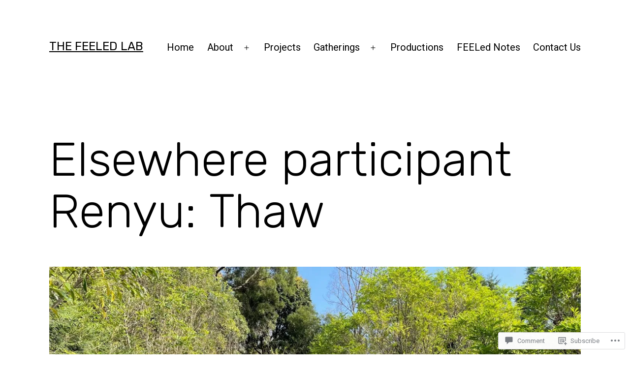

--- FILE ---
content_type: text/css
request_url: https://thefeeledlab.ca/wp-content/themes/pub/twentytwentyone/style.css?m=1765387047i&cssminify=yes
body_size: 18893
content:
@charset "UTF-8";:root{--global--font-primary:var(--font-headings,-apple-system,BlinkMacSystemFont,"Segoe UI",Roboto,Oxygen-Sans,Ubuntu,Cantarell,"Helvetica Neue",sans-serif);--global--font-secondary:var(--font-base,-apple-system,BlinkMacSystemFont,"Segoe UI",Roboto,Oxygen-Sans,Ubuntu,Cantarell,"Helvetica Neue",sans-serif);--global--font-size-base:1.25rem;--global--font-size-xs:1rem;--global--font-size-sm:1.125rem;--global--font-size-md:1.25rem;--global--font-size-lg:1.5rem;--global--font-size-xl:2.25rem;--global--font-size-xxl:4rem;--global--font-size-xxxl:5rem;--global--font-size-page-title:var(--global--font-size-xxl);--global--letter-spacing:normal;--global--line-height-body:1.7;--global--line-height-heading:1.3;--global--line-height-page-title:1.1;--heading--font-family:var(--global--font-primary);--heading--font-size-h6:var(--global--font-size-xs);--heading--font-size-h5:var(--global--font-size-sm);--heading--font-size-h4:var(--global--font-size-lg);--heading--font-size-h3:calc(1.25 * var(--global--font-size-lg));--heading--font-size-h2:var(--global--font-size-xl);--heading--font-size-h1:var(--global--font-size-page-title);--heading--letter-spacing-h6:0.05em;--heading--letter-spacing-h5:0.05em;--heading--letter-spacing-h4:var(--global--letter-spacing);--heading--letter-spacing-h3:var(--global--letter-spacing);--heading--letter-spacing-h2:var(--global--letter-spacing);--heading--letter-spacing-h1:var(--global--letter-spacing);--heading--line-height-h6:var(--global--line-height-heading);--heading--line-height-h5:var(--global--line-height-heading);--heading--line-height-h4:var(--global--line-height-heading);--heading--line-height-h3:var(--global--line-height-heading);--heading--line-height-h2:var(--global--line-height-heading);--heading--line-height-h1:var(--global--line-height-page-title);--heading--font-weight:normal;--heading--font-weight-page-title:300;--heading--font-weight-strong:600;--latest-posts--title-font-family:var(--heading--font-family);--latest-posts--title-font-size:var(--heading--font-size-h3);--latest-posts--description-font-family:var(--global--font-secondary);--latest-posts--description-font-size:var(--global--font-size-sm);--list--font-family:var(--global--font-secondary);--definition-term--font-family:var(--global--font-primary);--global--color-black:#000;--global--color-dark-gray:#28303d;--global--color-gray:#39414d;--global--color-light-gray:#f0f0f0;--global--color-green:#d1e4dd;--global--color-blue:#d1dfe4;--global--color-purple:#d1d1e4;--global--color-red:#e4d1d1;--global--color-orange:#e4dad1;--global--color-yellow:#eeeadd;--global--color-white:#fff;--global--color-white-50:rgba(255,255,255,0.5);--global--color-white-90:rgba(255,255,255,0.9);--global--color-primary:var(--global--color-dark-gray);--global--color-secondary:var(--global--color-gray);--global--color-primary-hover:var(--global--color-primary);--global--color-background:var(--global--color-green);--global--color-border:var(--global--color-primary);--global--spacing-unit:20px;--global--spacing-measure:unset;--global--spacing-horizontal:25px;--global--spacing-vertical:30px;--global--elevation:1px 1px 3px 0 rgba(0,0,0,0.2);--form--font-family:var(--global--font-secondary);--form--font-size:var(--global--font-size-sm);--form--line-height:var(--global--line-height-body);--form--color-text:var(--global--color-dark-gray);--form--color-ranged:var(--global--color-secondary);--form--label-weight:500;--form--border-color:var(--global--color-secondary);--form--border-width:3px;--form--border-radius:0;--form--spacing-unit:calc(0.5 * var(--global--spacing-unit));--cover--height:calc(15 * var(--global--spacing-vertical));--cover--color-foreground:var(--global--color-white);--cover--color-background:var(--global--color-black);--button--color-text:var(--global--color-background);--button--color-text-hover:var(--global--color-secondary);--button--color-text-active:var(--global--color-secondary);--button--color-background:var(--global--color-secondary);--button--color-background-active:var(--global--color-background);--button--font-family:var(--global--font-primary);--button--font-size:var(--global--font-size-base);--button--font-weight:500;--button--line-height:1.5;--button--border-width:3px;--button--border-radius:0;--button--padding-vertical:15px;--button--padding-horizontal:calc(2 * var(--button--padding-vertical));--entry-header--color:var(--global--color-primary);--entry-header--color-link:currentColor;--entry-header--color-hover:var(--global--color-primary-hover);--entry-header--color-focus:var(--global--color-secondary);--entry-header--font-size:var(--heading--font-size-h2);--entry-content--font-family:var(--global--font-secondary);--entry-author-bio--font-family:var(--heading--font-family);--entry-author-bio--font-size:var(--heading--font-size-h4);--branding--color-text:var(--global--color-primary);--branding--color-link:var(--global--color-primary);--branding--color-link-hover:var(--global--color-secondary);--branding--title--font-family:var(--global--font-primary);--branding--title--font-size:var(--global--font-size-lg);--branding--title--font-size-mobile:var(--heading--font-size-h4);--branding--title--font-weight:normal;--branding--title--text-transform:uppercase;--branding--description--font-family:var(--global--font-secondary);--branding--description--font-size:var(--global--font-size-sm);--branding--logo--max-width:300px;--branding--logo--max-height:100px;--branding--logo--max-width-mobile:96px;--branding--logo--max-height-mobile:96px;--primary-nav--font-family:var(--global--font-secondary);--primary-nav--font-family-mobile:var(--global--font-primary);--primary-nav--font-size:var(--global--font-size-md);--primary-nav--font-size-sub-menu:var(--global--font-size-xs);--primary-nav--font-size-mobile:var(--global--font-size-sm);--primary-nav--font-size-sub-menu-mobile:var(--global--font-size-sm);--primary-nav--font-size-button:var(--global--font-size-xs);--primary-nav--font-style:normal;--primary-nav--font-style-sub-menu-mobile:normal;--primary-nav--font-weight:normal;--primary-nav--font-weight-button:500;--primary-nav--color-link:var(--global--color-primary);--primary-nav--color-link-hover:var(--global--color-primary-hover);--primary-nav--color-text:var(--global--color-primary);--primary-nav--padding:calc(0.66 * var(--global--spacing-unit));--primary-nav--border-color:var(--global--color-primary);--pagination--color-text:var(--global--color-primary);--pagination--color-link-hover:var(--global--color-primary-hover);--pagination--font-family:var(--global--font-secondary);--pagination--font-size:var(--global--font-size-lg);--pagination--font-weight:normal;--pagination--font-weight-strong:600;--footer--color-text:var(--global--color-primary);--footer--color-link:var(--global--color-primary);--footer--color-link-hover:var(--global--color-primary-hover);--footer--font-family:var(--global--font-primary);--footer--font-size:var(--global--font-size-sm);--pullquote--font-family:var(--global--font-primary);--pullquote--font-size:var(--heading--font-size-h3);--pullquote--font-style:normal;--pullquote--letter-spacing:var(--heading--letter-spacing-h4);--pullquote--line-height:var(--global--line-height-heading);--pullquote--border-width:3px;--pullquote--border-color:var(--global--color-primary);--pullquote--color-foreground:var(--global--color-primary);--pullquote--color-background:var(--global--color-background);--quote--font-family:var(--global--font-secondary);--quote--font-size:var(--global--font-size-md);--quote--font-size-large:var(--global--font-size-xl);--quote--font-style:normal;--quote--font-weight:700;--quote--font-weight-strong:bolder;--quote--font-style-large:normal;--quote--font-style-cite:normal;--quote--line-height:var(--global--line-height-body);--quote--line-height-large:1.35;--separator--border-color:var(--global--color-border);--separator--height:1px;--table--stripes-border-color:var(--global--color-light-gray);--table--stripes-background-color:var(--global--color-light-gray);--table--has-background-text-color:var(--global--color-dark-gray);--widget--line-height-list:1.9;--widget--line-height-title:1.4;--widget--font-weight-title:700;--widget--spacing-menu:calc(0.66 * var(--global--spacing-unit));--global--admin-bar--height:0px}.admin-bar{--global--admin-bar--height:32px}@media only screen and (max-width: 782px){.admin-bar{--global--admin-bar--height:46px}}@media only screen and (min-width: 652px){:root{--global--font-size-xl:2.5rem;--global--font-size-xxl:6rem;--global--font-size-xxxl:9rem;--heading--font-size-h3:2rem;--heading--font-size-h2:3rem}}

/*! normalize.css v8.0.1 | MIT License | github.com/necolas/normalize.css */html{line-height:1.15;-webkit-text-size-adjust:100%}body{margin:0}main{display:block}h1{font-size:2em;margin:0.67em 0}hr{box-sizing:content-box;height:0;overflow:visible}pre{font-family:monospace;font-size:1em}a{background-color:transparent;text-decoration-thickness:1px}abbr[title]{border-bottom:none;text-decoration:underline;text-decoration-style:dotted}b,
strong{font-weight:bolder}code,
kbd,
samp{font-family:monospace;font-size:1em}small{font-size:80%}sub,
sup{font-size:75%;line-height:0;position:relative;vertical-align:baseline}sub{bottom:-0.25em}sup{top:-0.5em}img{border-style:none}button,
input,
optgroup,
select,
textarea{font-family:inherit;font-size:100%;line-height:1.15;margin:0}button,
input{overflow:visible}button,
select{text-transform:none}button,
[type=button],
[type=reset],
[type=submit]{-webkit-appearance:button}button::-moz-focus-inner,
[type=button]::-moz-focus-inner,
[type=reset]::-moz-focus-inner,
[type=submit]::-moz-focus-inner{border-style:none;padding:0}button:-moz-focusring,
[type=button]:-moz-focusring,
[type=reset]:-moz-focusring,
[type=submit]:-moz-focusring{outline:1px dotted ButtonText}fieldset{padding:0.35em 0.75em 0.625em}legend{box-sizing:border-box;color:inherit;display:table;max-width:100%;padding:0;white-space:normal}progress{vertical-align:baseline}textarea{overflow:auto}[type=checkbox],
[type=radio]{box-sizing:border-box;padding:0}[type=number]::-webkit-inner-spin-button,
[type=number]::-webkit-outer-spin-button{height:auto}[type=search]{-webkit-appearance:textfield;outline-offset:-2px}[type=search]::-webkit-search-decoration{-webkit-appearance:none}::-webkit-file-upload-button{-webkit-appearance:button;font:inherit}details{display:block}summary{display:list-item}template{display:none}[hidden]{display:none}:root{--responsive--spacing-horizontal:calc(2 * var(--global--spacing-horizontal) * 0.6);--responsive--aligndefault-width:calc(100vw - var(--responsive--spacing-horizontal));--responsive--alignwide-width:calc(100vw - var(--responsive--spacing-horizontal));--responsive--alignfull-width:100%;--responsive--alignright-margin:var(--global--spacing-horizontal);--responsive--alignleft-margin:var(--global--spacing-horizontal)}@media only screen and (min-width: 482px){:root{--responsive--aligndefault-width:min(calc(100vw - 4 * var(--global--spacing-horizontal)),610px);--responsive--alignwide-width:calc(100vw - 4 * var(--global--spacing-horizontal));--responsive--alignright-margin:calc(0.5 * (100vw - var(--responsive--aligndefault-width)));--responsive--alignleft-margin:calc(0.5 * (100vw - var(--responsive--aligndefault-width)))}}@media only screen and (min-width: 822px){:root{--responsive--aligndefault-width:min(calc(100vw - 8 * var(--global--spacing-horizontal)),610px);--responsive--alignwide-width:min(calc(100vw - 8 * var(--global--spacing-horizontal)),1240px)}}.post-thumbnail,
.entry-content .wp-audio-shortcode,
.entry-content > *:not(.alignwide):not(.alignfull):not(.alignleft):not(.alignright):not(.wp-block-separator),
*[class*=inner-container] > *:not(.entry-content):not(.alignwide):not(.alignfull):not(.alignleft):not(.alignright):not(.wp-block-separator),
.default-max-width{max-width:var(--responsive--aligndefault-width);margin-left:auto;margin-right:auto}.widget-area,
.pagination,
.comments-pagination,
.post-navigation,
.site-footer,
.site-header,
.alignwide,
.wide-max-width{max-width:var(--responsive--alignwide-width);margin-left:auto;margin-right:auto}.alignfull,
.wp-block-group .wp-block-group__inner-container > *.alignfull,
.full-max-width{max-width:var(--responsive--alignfull-width);width:var(--responsive--alignfull-width);margin-left:auto;margin-right:auto}@media only screen and (min-width: 482px){.alignfull,
	.full-max-width{max-width:var(--responsive--alignfull-width);width:auto;margin-left:auto;margin-right:auto}}.entry-header .post-thumbnail,
.singular .post-thumbnail,
.alignfull [class*=inner-container] > .alignwide,
.alignwide [class*=inner-container] > .alignwide{margin-left:auto;margin-right:auto;width:var(--responsive--alignwide-width);max-width:var(--responsive--alignfull-width)}@media only screen and (min-width: 482px){.entry-content > .alignleft{margin-left:var(--responsive--alignleft-margin);margin-right:var(--global--spacing-horizontal)}}@media only screen and (min-width: 482px){.entry-content > .alignright{margin-left:var(--global--spacing-horizontal);margin-right:var(--responsive--alignright-margin)}}.site-header,
.site-main,
.widget-area,
.site-footer{padding-top:var(--global--spacing-vertical);padding-bottom:var(--global--spacing-vertical);margin-left:auto;margin-right:auto}.site-header{padding-top:calc(0.75 * var(--global--spacing-vertical));padding-bottom:calc(2 * var(--global--spacing-vertical))}@media only screen and (min-width: 482px){.site-header{padding-bottom:calc(3 * var(--global--spacing-vertical))}}.site-main > *{margin-top:calc(3 * var(--global--spacing-vertical));margin-bottom:calc(3 * var(--global--spacing-vertical))}.site-main > *:first-child{margin-top:0}.site-main > *:last-child{margin-bottom:0}.entry-header,
.post-thumbnail,
.entry-content,
.entry-footer,
.author-bio{margin-top:var(--global--spacing-vertical);margin-right:auto;margin-bottom:var(--global--spacing-vertical);margin-left:auto}.site-main > article > *,
.site-main > .not-found > *,
.entry-content > *,
[class*=inner-container] > *,
.wp-block-template-part > *,
.wp-block-post-template :where(li > *){margin-top:calc(0.666 * var(--global--spacing-vertical));margin-bottom:calc(0.666 * var(--global--spacing-vertical))}@media only screen and (min-width: 482px){.site-main > article > *,
	.site-main > .not-found > *,
	.entry-content > *,
	[class*=inner-container] > *,
	.wp-block-template-part > *,
	.wp-block-post-template :where(li > *){margin-top:var(--global--spacing-vertical);margin-bottom:var(--global--spacing-vertical)}}.site-main > article > *:first-child,
.site-main > .not-found > *:first-child,
.entry-content > *:first-child,
[class*=inner-container] > *:first-child,
.wp-block-template-part > *:first-child,
.wp-block-post-template :where(li > *):first-child{margin-top:0}.site-main > article > *:last-child,
.site-main > .not-found > *:last-child,
.entry-content > *:last-child,
[class*=inner-container] > *:last-child,
.wp-block-template-part > *:last-child,
.wp-block-post-template :where(li > *):last-child{margin-bottom:0}.site-footer > *,
.widget-area > *{margin-top:calc(0.666 * var(--global--spacing-vertical));margin-bottom:calc(0.666 * var(--global--spacing-vertical))}@media only screen and (min-width: 482px){.site-footer > *,
	.widget-area > *{margin-top:var(--global--spacing-vertical);margin-bottom:var(--global--spacing-vertical)}}.entry-header > *,
.post-thumbnail > *,
.page-content > *,
.comment-content > *,
.widget > *{margin-top:var(--global--spacing-unit);margin-bottom:var(--global--spacing-unit)}.entry-header > *:first-child,
.post-thumbnail > *:first-child,
.page-content > *:first-child,
.comment-content > *:first-child,
.widget > *:first-child{margin-top:0}.entry-header > *:last-child,
.post-thumbnail > *:last-child,
.page-content > *:last-child,
.comment-content > *:last-child,
.widget > *:last-child{margin-bottom:0}.entry-content > *.alignleft,
.entry-content > *.alignright,
.entry-content > *.alignleft:first-child + *,
.entry-content > *.alignright:first-child + *,
.entry-content > *.alignfull.has-background{margin-top:0}.entry-content > *:last-child,
.entry-content > *.alignfull.has-background{margin-bottom:0}.entry-content > *.alignfull + .alignleft,
.entry-content > *.alignfull + .alignright{margin-top:var(--global--spacing-vertical)}html,
body,
p,
ol,
ul,
li,
dl,
dt,
dd,
blockquote,
figure,
fieldset,
form,
legend,
textarea,
pre,
iframe,
hr,
h1,
h2,
h3,
h4,
h5,
h6{padding:0;margin:0;-moz-osx-font-smoothing:grayscale;-webkit-font-smoothing:antialiased}html{box-sizing:border-box;font-family:var(--global--font-secondary);line-height:var(--global--line-height-body)}*,
*::before,
*::after{box-sizing:inherit}body{font-size:var(--global--font-size-base);font-weight:normal;color:var(--global--color-primary);text-align:left;background-color:var(--global--color-background)}button{cursor:pointer}.clear:before,
.clear:after,
.entry-content:before,
.entry-content:after,
.comment-content:before,
.comment-content:after,
.site-header:before,
.site-header:after,
.site-content:before,
.site-content:after,
.site-footer:before,
.site-footer:after{content:"";display:table;table-layout:fixed}.clear:after,
.entry-content:after,
.comment-content:after,
.site-header:after,
.site-content:after,
.site-footer:after{clear:both}blockquote{padding:0;position:relative;margin:var(--global--spacing-vertical) 0 var(--global--spacing-vertical) var(--global--spacing-horizontal)}blockquote > *{margin-top:var(--global--spacing-unit);margin-bottom:var(--global--spacing-unit)}blockquote > *:first-child{margin-top:0}blockquote > *:last-child{margin-bottom:0}blockquote p{letter-spacing:var(--heading--letter-spacing-h4);font-family:var(--quote--font-family);font-size:var(--quote--font-size);font-style:var(--quote--font-style);font-weight:var(--quote--font-weight);line-height:var(--quote--line-height)}blockquote cite,
blockquote footer{font-weight:normal;color:var(--global--color-primary);letter-spacing:var(--global--letter-spacing)}blockquote.alignleft,
blockquote.alignright{padding-left:inherit}blockquote.alignleft p,
blockquote.alignright p{font-size:var(--heading--font-size-h5);max-width:inherit;width:inherit}blockquote.alignleft cite,
blockquote.alignleft footer,
blockquote.alignright cite,
blockquote.alignright footer{font-size:var(--global--font-size-xs);letter-spacing:var(--global--letter-spacing)}blockquote strong{font-weight:var(--quote--font-weight-strong)}blockquote:before{content:"“";position:absolute;left:calc(-0.5 * var(--global--spacing-horizontal))}blockquote .wp-block-quote__citation,
blockquote cite,
blockquote footer{color:var(--global--color-primary);font-style:var(--quote--font-style-cite)}@media only screen and (max-width: 481.98px){blockquote{padding-left:calc(0.5 * var(--global--spacing-horizontal))}blockquote:before{left:0}}input[type=text],
input[type=email],
input[type=url],
input[type=password],
input[type=search],
input[type=number],
input[type=tel],
input[type=date],
input[type=month],
input[type=week],
input[type=time],
input[type=datetime],
input[type=datetime-local],
input[type=color],
.site textarea{border:var(--form--border-width) solid var(--form--border-color);border-radius:var(--form--border-radius);color:var(--form--color-text);line-height:var(--global--line-height-body);padding:var(--form--spacing-unit);margin:0 2px;max-width:100%}input[type=text]:focus,
input[type=email]:focus,
input[type=url]:focus,
input[type=password]:focus,
input[type=search]:focus,
input[type=number]:focus,
input[type=tel]:focus,
input[type=date]:focus,
input[type=month]:focus,
input[type=week]:focus,
input[type=time]:focus,
input[type=datetime]:focus,
input[type=datetime-local]:focus,
input[type=color]:focus,
.site textarea:focus{color:var(--form--color-text);outline-offset:2px;outline:2px dotted var(--form--border-color)}input[type=text]:disabled,
input[type=email]:disabled,
input[type=url]:disabled,
input[type=password]:disabled,
input[type=search]:disabled,
input[type=number]:disabled,
input[type=tel]:disabled,
input[type=date]:disabled,
input[type=month]:disabled,
input[type=week]:disabled,
input[type=time]:disabled,
input[type=datetime]:disabled,
input[type=datetime-local]:disabled,
input[type=color]:disabled,
.site textarea:disabled{opacity:0.7}.is-dark-theme input[type=text],
.is-dark-theme input[type=email],
.is-dark-theme input[type=url],
.is-dark-theme input[type=password],
.is-dark-theme input[type=search],
.is-dark-theme input[type=number],
.is-dark-theme input[type=tel],
.is-dark-theme input[type=date],
.is-dark-theme input[type=month],
.is-dark-theme input[type=week],
.is-dark-theme input[type=time],
.is-dark-theme input[type=datetime],
.is-dark-theme input[type=datetime-local],
.is-dark-theme input[type=color],
.is-dark-theme .site textarea{background:var(--global--color-white-90)}input[type=search]:focus{outline-offset:-7px}.is-dark-theme input[type=search]:focus{outline-color:var(--global--color-background)}input[type=color]{padding:calc(var(--form--spacing-unit) / 2);height:calc(4 * var(--form--spacing-unit))}input[type=email],
input[type=url]{direction:ltr}select{border:var(--form--border-width) solid var(--form--border-color);color:var(--form--color-text);-moz-appearance:none;-webkit-appearance:none;appearance:none;line-height:var(--global--line-height-body);padding:var(--form--spacing-unit) calc(3 * var(--form--spacing-unit)) var(--form--spacing-unit) var(--form--spacing-unit);background:var(--global--color-white) url("data:image/svg+xml;utf8,<svg xmlns='http://www.w3.org/2000/svg' width='10' height='10' fill='%2328303d'><polygon points='0,0 10,0 5,5'/></svg>") no-repeat;background-position:right var(--form--spacing-unit) top 60%}select:focus{outline-offset:2px;outline:2px dotted var(--form--border-color)}.is-dark-theme select{background:var(--global--color-white-90) url("data:image/svg+xml;utf8,<svg xmlns='http://www.w3.org/2000/svg' width='10' height='10' fill='%2328303d'><polygon points='0,0 10,0 5,5'/></svg>") no-repeat;background-position:right var(--form--spacing-unit) top 60%}textarea{width:100%}label{font-size:var(--form--font-size);font-weight:var(--form--label-weight);margin-bottom:calc(var(--global--spacing-vertical) / 3)}@supports (-webkit-appearance: none) or (-moz-appearance: none){input[type=checkbox],
	input[type=radio]{-webkit-appearance:none;-moz-appearance:none;position:relative;width:25px;height:25px;border:var(--form--border-width) solid var(--form--border-color);background:var(--global--color-white)}input[type=checkbox]:disabled,
	input[type=radio]:disabled{opacity:0.7}.is-dark-theme input[type=checkbox],
	.is-dark-theme input[type=radio]{background:var(--global--color-white-90)}input[type=checkbox]:focus{outline-offset:2px;outline:2px dotted var(--form--border-color)}input[type=checkbox]:after{content:"";opacity:0;display:block;left:5px;top:2px;position:absolute;width:7px;height:13px;border:3px solid var(--form--color-text);border-top:0;border-left:0;transform:rotate(30deg)}input[type=checkbox]:checked{color:var(--form--color-text)}input[type=checkbox]:checked:after{opacity:1}input[type=radio]{border-radius:50%}input[type=radio]:focus{outline-offset:2px;outline:2px dotted var(--form--border-color)}input[type=radio]:after{content:"";opacity:0;display:block;left:3px;top:3px;position:absolute;width:11px;height:11px;border-radius:50%;background:var(--form--color-text)}input[type=radio]:checked{border:4px solid var(--form--border-color)}input[type=radio]:checked:after{opacity:1}input[type=radio]:checked:focus{outline-offset:4px;outline:2px dotted var(--form--border-color)}}input[type=checkbox] + label,
input[type=radio] + label{display:inline-block;padding-left:10px;font-size:var(--global--font-size-xs);vertical-align:top}@supports (-webkit-appearance: none) or (-moz-appearance: none){input[type=range]{-webkit-appearance:none;width:100%;height:6px;background:var(--form--color-ranged);border-radius:6px;outline-offset:10px}input[type=range]:disabled{opacity:0.7}input[type=range]::-webkit-slider-thumb{-webkit-appearance:none;border:3px solid var(--form--color-ranged);height:44px;width:44px;border-radius:50%;background:var(--global--color-background);cursor:pointer}input[type=range]::-moz-range-thumb{border:3px solid var(--form--color-ranged);height:44px;width:44px;border-radius:50%;background:var(--global--color-background);cursor:pointer;box-sizing:border-box}}input[type=range]::-ms-track{width:100%;height:6px;border-radius:6px;border-width:19px 0;border-color:var(--global--color-background);background:transparent;color:transparent;cursor:pointer}input[type=range]::-ms-fill-upper{background:var(--form--color-ranged);border-radius:6px}input[type=range]::-ms-fill-lower{background:var(--form--color-ranged);border-radius:6px}input[type=range]::-ms-thumb{border:3px solid var(--form--color-ranged);height:44px;width:44px;border-radius:50%;background:var(--global--color-background);cursor:pointer}fieldset{display:grid;border-color:var(--global--color-secondary);padding:var(--global--spacing-horizontal)}fieldset legend{font-size:var(--global--font-size-lg)}fieldset input[type=submit]{max-width:max-content}fieldset input:not([type=submit]){margin-bottom:var(--global--spacing-unit)}fieldset input[type=radio],
fieldset input[type=checkbox]{margin-bottom:0}fieldset input[type=radio] + label,
fieldset input[type=checkbox] + label{font-size:var(--form--font-size);padding-left:0;margin-bottom:var(--global--spacing-unit)}::-moz-placeholder{opacity:1}.post-password-message{font-size:var(--global--font-size-lg)}.post-password-form{display:flex;flex-wrap:wrap}.post-password-form__label{width:100%;margin-bottom:0}.post-password-form input[type=password]{flex-grow:1;margin-top:calc(var(--global--spacing-vertical) / 3);margin-right:calc(0.66 * var(--global--spacing-horizontal))}.post-password-form__submit{margin-top:calc(var(--global--spacing-vertical) / 3)}@media only screen and (min-width: 592px){.post-password-form__submit{margin-left:calc(0.4 * var(--global--spacing-horizontal))}}img{height:auto;max-width:100%;vertical-align:middle}.entry-content img{max-width:100%}embed,
iframe,
object,
video{max-width:100%}figcaption,
.wp-caption,
.wp-caption-text,
.wp-block-embed figcaption{color:currentColor;font-size:var(--global--font-size-xs);line-height:var(--global--line-height-body);margin-top:calc(0.5 * var(--global--spacing-unit));margin-bottom:var(--global--spacing-unit);text-align:center}.alignleft figcaption,
.alignright figcaption,
.alignleft .wp-caption,
.alignright .wp-caption,
.alignleft .wp-caption-text,
.alignright .wp-caption-text,
.alignleft .wp-block-embed figcaption,
.alignright .wp-block-embed figcaption{margin-bottom:0}.page-content .wp-smiley,
.entry-content .wp-smiley,
.comment-content .wp-smiley{border:none;margin-bottom:0;margin-top:0;padding:0}b,
strong{font-weight:700}dfn,
cite,
em,
i{font-style:italic}pre{white-space:pre;overflow-x:auto}.entry-content > code{display:block}a{cursor:pointer;color:var(--wp--style--color--link,var(--global--color-primary));text-underline-offset:3px;text-decoration-skip-ink:all}a:hover{text-decoration-style:dotted;text-decoration-skip-ink:none}.site a:focus:not(.wp-block-button__link):not(.wp-block-file__button){outline:2px solid transparent;text-decoration:underline 1px dotted currentColor;text-decoration-skip-ink:none;background:rgba(255,255,255,0.9)}.is-dark-theme .site a:focus:not(.wp-block-button__link):not(.wp-block-file__button){background:var(--global--color-black);color:var(--global--color-white);text-decoration:none}.is-dark-theme .site a:focus:not(.wp-block-button__link):not(.wp-block-file__button) .meta-nav{color:var(--wp--style--color--link,var(--global--color-white))}.has-background-white .site a:focus:not(.wp-block-button__link):not(.wp-block-file__button){background:rgba(0,0,0,0.9);color:var(--wp--style--color--link,var(--global--color-white))}.has-background-white .site a:focus:not(.wp-block-button__link):not(.wp-block-file__button) .meta-nav{color:var(--wp--style--color--link,var(--global--color-white))}.site a:focus:not(.wp-block-button__link):not(.wp-block-file__button).skip-link{outline:2px solid transparent;outline-offset:-2px}.site a:focus:not(.wp-block-button__link):not(.wp-block-file__button).skip-link:focus{color:#21759b;background-color:#f1f1f1}.site a:focus:not(.wp-block-button__link):not(.wp-block-file__button).custom-logo-link{background:none}.site a:focus:not(.wp-block-button__link):not(.wp-block-file__button) img{outline:2px dotted var(--wp--style--color--link,var(--global--color-primary))}.has-background .has-link-color a,
.has-background.has-link-color a{color:var(--wp--style--color--link,var(--global--color-primary))}.wp-block-audio audio:focus{outline-offset:5px;outline:2px solid var(--global--color-primary)}.site .button,
button,
input[type=submit],
input[type=reset],
.wp-block-search .wp-block-search__button,
.wp-block-button .wp-block-button__link,
.wp-block-file a.wp-block-file__button{border:var(--button--border-width) solid transparent;border-radius:var(--button--border-radius);cursor:pointer;font-weight:var(--button--font-weight);font-family:var(--button--font-family);font-size:var(--button--font-size);line-height:var(--button--line-height);padding:var(--button--padding-vertical) var(--button--padding-horizontal);text-decoration:none}.site .button:not(:hover):not(:active):not(.has-text-color),
button:not(:hover):not(:active):not(.has-text-color),
input[type=submit]:not(:hover):not(:active):not(.has-text-color),
input[type=reset]:not(:hover):not(:active):not(.has-text-color),
.wp-block-search .wp-block-search__button:not(:hover):not(:active):not(.has-text-color),
.wp-block-button .wp-block-button__link:not(:hover):not(:active):not(.has-text-color),
.wp-block-file a.wp-block-file__button:not(:hover):not(:active):not(.has-text-color){color:var(--global--color-background)}.has-background .site .button:not(:hover):not(:active):not(.has-text-color),
.has-background button:not(:hover):not(:active):not(.has-text-color),
.has-background input[type=submit]:not(:hover):not(:active):not(.has-text-color),
.has-background input[type=reset]:not(:hover):not(:active):not(.has-text-color),
.has-background .wp-block-search .wp-block-search__button:not(:hover):not(:active):not(.has-text-color),
.has-background .wp-block-button .wp-block-button__link:not(:hover):not(:active):not(.has-text-color),
.has-background .wp-block-file a.wp-block-file__button:not(:hover):not(:active):not(.has-text-color){color:var(--local--color-background,var(--global--color-primary))}.has-background .site .button:not(:hover):not(:active):not(.has-text-color).has-background,
.has-background button:not(:hover):not(:active):not(.has-text-color).has-background,
.has-background input[type=submit]:not(:hover):not(:active):not(.has-text-color).has-background,
.has-background input[type=reset]:not(:hover):not(:active):not(.has-text-color).has-background,
.has-background .wp-block-search .wp-block-search__button:not(:hover):not(:active):not(.has-text-color).has-background,
.has-background .wp-block-button .wp-block-button__link:not(:hover):not(:active):not(.has-text-color).has-background,
.has-background .wp-block-file a.wp-block-file__button:not(:hover):not(:active):not(.has-text-color).has-background{color:var(--global--color-primary)}.site .button:not(:hover):not(:active):not(.has-background),
button:not(:hover):not(:active):not(.has-background),
input[type=submit]:not(:hover):not(:active):not(.has-background),
input[type=reset]:not(:hover):not(:active):not(.has-background),
.wp-block-search .wp-block-search__button:not(:hover):not(:active):not(.has-background),
.wp-block-button .wp-block-button__link:not(:hover):not(:active):not(.has-background),
.wp-block-file a.wp-block-file__button:not(:hover):not(:active):not(.has-background){background-color:var(--global--color-primary)}.has-background .site .button:not(:hover):not(:active):not(.has-background),
.has-background button:not(:hover):not(:active):not(.has-background),
.has-background input[type=submit]:not(:hover):not(:active):not(.has-background),
.has-background input[type=reset]:not(:hover):not(:active):not(.has-background),
.has-background .wp-block-search .wp-block-search__button:not(:hover):not(:active):not(.has-background),
.has-background .wp-block-button .wp-block-button__link:not(:hover):not(:active):not(.has-background),
.has-background .wp-block-file a.wp-block-file__button:not(:hover):not(:active):not(.has-background){background-color:var(--local--color-primary,var(--global--color-primary))}.site .button:hover,
.site .button:active,
button:hover,
button:active,
input[type=submit]:hover,
input[type=submit]:active,
input[type=reset]:hover,
input[type=reset]:active,
.wp-block-search .wp-block-search__button:hover,
.wp-block-search .wp-block-search__button:active,
.wp-block-button .wp-block-button__link:hover,
.wp-block-button .wp-block-button__link:active,
.wp-block-file a.wp-block-file__button:hover,
.wp-block-file a.wp-block-file__button:active{background-color:transparent;border-color:currentColor;color:inherit}.site .button:focus,
button:focus,
input[type=submit]:focus,
input[type=reset]:focus,
.wp-block-search .wp-block-search__button:focus,
.wp-block-button .wp-block-button__link:focus,
.wp-block-file a.wp-block-file__button:focus{outline-offset:-6px;outline:2px dotted currentColor}.site .button:disabled,
button:disabled,
input[type=submit]:disabled,
input[type=reset]:disabled,
.wp-block-search .wp-block-search__button:disabled,
.wp-block-button .wp-block-button__link:disabled,
.wp-block-file a.wp-block-file__button:disabled{background-color:var(--global--color-white-50);border-color:var(--global--color-white-50);color:var(--button--color-text-active)}.wp-block-button:not(.is-style-outline) .wp-block-button__link:not(:hover):not(:active):not(.has-text-color){color:var(--global--color-background)}.has-background .wp-block-button:not(.is-style-outline) .wp-block-button__link:not(:hover):not(:active):not(.has-text-color){color:var(--local--color-background,var(--global--color-background))}.has-background .wp-block-button:not(.is-style-outline) .wp-block-button__link:not(:hover):not(:active):not(.has-text-color).has-background{color:var(--global--color-primary)}.wp-block-button:not(.is-style-outline) .wp-block-button__link:not(:hover):not(:active):not(.has-background){background-color:var(--global--color-primary)}.has-background .wp-block-button:not(.is-style-outline) .wp-block-button__link:not(:hover):not(:active):not(.has-background){background-color:var(--local--color-primary,var(--global--color-primary))}.wp-block-button:not(.is-style-outline) .wp-block-button__link:hover,
.wp-block-button:not(.is-style-outline) .wp-block-button__link:active{border-color:currentColor!important;background-color:transparent!important;color:inherit!important}.wp-block-button.is-style-outline .wp-block-button__link:not(:hover):not(:active):not(.has-text-color),
.wp-block-button.is-style-outline .wp-block-button__link:not(:hover):not(:active):not(.has-background),
.wp-block-button.is-style-outline .wp-block-button__link:not(:hover):not(:active).has-background{border-color:currentColor}.wp-block-button.is-style-outline .wp-block-button__link:not(:hover):not(:active):not(.has-text-color){color:var(--global--color-primary)}.has-background .wp-block-button.is-style-outline .wp-block-button__link:not(:hover):not(:active):not(.has-text-color){color:var(--local--color-primary,var(--global--color-primary))}.has-background .wp-block-button.is-style-outline .wp-block-button__link:not(:hover):not(:active).has-background:not(.has-text-color){color:inherit}.wp-block-button.is-style-outline .wp-block-button__link:not(:hover):not(:active):not(.has-background){background-color:transparent}.wp-block-button.is-style-outline .wp-block-button__link:hover,
.wp-block-button.is-style-outline .wp-block-button__link:active{border-color:transparent!important;background-color:var(--global--color-primary)!important;color:var(--global--color-background)!important}.has-background .wp-block-button.is-style-outline .wp-block-button__link:hover,
.has-background .wp-block-button.is-style-outline .wp-block-button__link:active{background-color:var(--local--color-primary,var(--global--color-primary))!important;color:var(--local--color-background,var(--global--color-background))!important}.has-text-color .wp-block-button.is-style-outline .wp-block-button__link:hover,
.has-text-color .wp-block-button.is-style-outline .wp-block-button__link:active{color:var(--local--color-background,var(--global--color-background))!important}.wp-block-button .is-style-squared .wp-block-button__link{border-radius:0}.is-style-outline .wp-block-button__link[style*=radius]:focus,
.wp-block-button a.wp-block-button__link[style*=radius]:focus{outline-offset:2px;outline:2px dotted var(--button--color-background)}.wp-block-code{border-color:var(--global--color-border);border-radius:0;border-style:solid;border-width:0.1rem;padding:var(--global--spacing-unit)}.wp-block-code code{color:var(--global--color-primary);white-space:pre;overflow-x:auto;display:block}.wp-block-columns:not(.alignwide):not(.alignfull){clear:both}.wp-block-columns .wp-block-column > *{margin-top:calc(0.66 * var(--global--spacing-vertical));margin-bottom:calc(0.66 * var(--global--spacing-vertical))}@media only screen and (min-width: 482px){.wp-block-columns .wp-block-column > *{margin-top:var(--global--spacing-vertical);margin-bottom:var(--global--spacing-vertical)}}.wp-block-columns .wp-block-column > *:first-child{margin-top:0}.wp-block-columns .wp-block-column > *:last-child{margin-bottom:0}.wp-block-columns .wp-block-column:last-child{margin-bottom:0}.wp-block-columns .wp-block-column:not(:last-child){margin-bottom:calc(0.66 * var(--global--spacing-vertical))}@media only screen and (min-width: 482px){.wp-block-columns .wp-block-column:not(:last-child){margin-bottom:var(--global--spacing-vertical)}}@media only screen and (min-width: 822px){.wp-block-columns .wp-block-column:not(:last-child){margin-bottom:0}}.wp-block-columns.is-style-twentytwentyone-columns-overlap{justify-content:space-around}@media only screen and (min-width: 652px){.wp-block-columns.is-style-twentytwentyone-columns-overlap .wp-block-column:nth-child(2n){margin-left:calc(-2 * var(--global--spacing-horizontal));margin-top:calc(2.5 * var(--global--spacing-horizontal));z-index:2}.wp-block-columns.is-style-twentytwentyone-columns-overlap .wp-block-column:nth-child(2n) > p:not(.has-background),
	.wp-block-columns.is-style-twentytwentyone-columns-overlap .wp-block-column:nth-child(2n) > h1:not(.has-background),
	.wp-block-columns.is-style-twentytwentyone-columns-overlap .wp-block-column:nth-child(2n) > h2:not(.has-background),
	.wp-block-columns.is-style-twentytwentyone-columns-overlap .wp-block-column:nth-child(2n) > h3:not(.has-background),
	.wp-block-columns.is-style-twentytwentyone-columns-overlap .wp-block-column:nth-child(2n) > h4:not(.has-background),
	.wp-block-columns.is-style-twentytwentyone-columns-overlap .wp-block-column:nth-child(2n) > h5:not(.has-background),
	.wp-block-columns.is-style-twentytwentyone-columns-overlap .wp-block-column:nth-child(2n) > h6:not(.has-background),
	.wp-block-columns.is-style-twentytwentyone-columns-overlap .wp-block-column:nth-child(2n) > ul:not(.has-background),
	.wp-block-columns.is-style-twentytwentyone-columns-overlap .wp-block-column:nth-child(2n) > ol:not(.has-background),
	.wp-block-columns.is-style-twentytwentyone-columns-overlap .wp-block-column:nth-child(2n) > pre:not(.has-background){background-color:var(--global--color-background);padding:var(--global--spacing-unit)}.wp-block-columns.is-style-twentytwentyone-columns-overlap .wp-block-column:nth-child(2n) > ul:not(.has-background),
	.wp-block-columns.is-style-twentytwentyone-columns-overlap .wp-block-column:nth-child(2n) > ol:not(.has-background){padding-left:calc(2 * var(--global--spacing-horizontal))}.wp-block-columns.is-style-twentytwentyone-columns-overlap .wp-block-column:nth-child(2n).is-vertically-aligned-center{margin-top:0}}.wp-block-columns.alignfull .wp-block-column p:not(.has-background),
.wp-block-columns.alignfull .wp-block-column h1:not(.has-background),
.wp-block-columns.alignfull .wp-block-column h2:not(.has-background),
.wp-block-columns.alignfull .wp-block-column h3:not(.has-background),
.wp-block-columns.alignfull .wp-block-column h4:not(.has-background),
.wp-block-columns.alignfull .wp-block-column h5:not(.has-background),
.wp-block-columns.alignfull .wp-block-column h6:not(.has-background){padding-left:var(--global--spacing-unit);padding-right:var(--global--spacing-unit)}.wp-block-cover,
.wp-block-cover-image{background-color:var(--cover--color-background);min-height:var(--cover--height);margin-top:inherit;margin-bottom:inherit}.wp-block-cover:not(.alignwide):not(.alignfull),
.wp-block-cover-image:not(.alignwide):not(.alignfull){clear:both}.wp-block-cover.alignfull,
.wp-block-cover-image.alignfull{margin-top:0;margin-bottom:0}.wp-block-cover .wp-block-cover__inner-container,
.wp-block-cover .wp-block-cover-image-text,
.wp-block-cover .wp-block-cover-text,
.wp-block-cover-image .wp-block-cover__inner-container,
.wp-block-cover-image .wp-block-cover-image-text,
.wp-block-cover-image .wp-block-cover-text{color:currentColor;margin-top:var(--global--spacing-vertical);margin-bottom:var(--global--spacing-vertical)}.wp-block-cover .wp-block-cover__inner-container a:not(.wp-block-button__link):not(.wp-block-file__button),
.wp-block-cover .wp-block-cover-image-text a:not(.wp-block-button__link):not(.wp-block-file__button),
.wp-block-cover .wp-block-cover-text a:not(.wp-block-button__link):not(.wp-block-file__button),
.wp-block-cover-image .wp-block-cover__inner-container a:not(.wp-block-button__link):not(.wp-block-file__button),
.wp-block-cover-image .wp-block-cover-image-text a:not(.wp-block-button__link):not(.wp-block-file__button),
.wp-block-cover-image .wp-block-cover-text a:not(.wp-block-button__link):not(.wp-block-file__button){color:currentColor}.wp-block-cover .wp-block-cover__inner-container .has-link-color a,
.wp-block-cover .wp-block-cover-image-text .has-link-color a,
.wp-block-cover .wp-block-cover-text .has-link-color a,
.wp-block-cover-image .wp-block-cover__inner-container .has-link-color a,
.wp-block-cover-image .wp-block-cover-image-text .has-link-color a,
.wp-block-cover-image .wp-block-cover-text .has-link-color a{color:var(--wp--style--color--link,var(--global--color-primary))}.wp-block-cover:not([class*=background-color]) .wp-block-cover__inner-container,
.wp-block-cover:not([class*=background-color]) .wp-block-cover-image-text,
.wp-block-cover:not([class*=background-color]) .wp-block-cover-text,
.wp-block-cover-image:not([class*=background-color]) .wp-block-cover__inner-container,
.wp-block-cover-image:not([class*=background-color]) .wp-block-cover-image-text,
.wp-block-cover-image:not([class*=background-color]) .wp-block-cover-text{color:var(--cover--color-foreground)}.wp-block-cover h2,
.wp-block-cover-image h2{font-size:var(--heading--font-size-h2);letter-spacing:var(--heading--letter-spacing-h2);line-height:var(--heading--line-height-h2);max-width:inherit;text-align:inherit;padding:0}.wp-block-cover h2.has-text-align-left,
.wp-block-cover-image h2.has-text-align-left{text-align:left}.wp-block-cover h2.has-text-align-center,
.wp-block-cover-image h2.has-text-align-center{text-align:center}.wp-block-cover h2.has-text-align-right,
.wp-block-cover-image h2.has-text-align-right{text-align:right}.wp-block-cover .wp-block-cover__inner-container,
.wp-block-cover-image .wp-block-cover__inner-container{width:calc(100% - 2 * var(--global--spacing-vertical))}.wp-block-cover .wp-block-cover__inner-container > *,
.wp-block-cover-image .wp-block-cover__inner-container > *{margin-top:calc(0.666 * var(--global--spacing-vertical));margin-bottom:calc(0.666 * var(--global--spacing-vertical))}@media only screen and (min-width: 482px){.wp-block-cover .wp-block-cover__inner-container > *,
	.wp-block-cover-image .wp-block-cover__inner-container > *{margin-top:var(--global--spacing-vertical);margin-bottom:var(--global--spacing-vertical)}}.wp-block-cover .wp-block-cover__inner-container > *:first-child,
.wp-block-cover-image .wp-block-cover__inner-container > *:first-child{margin-top:0}.wp-block-cover .wp-block-cover__inner-container > *:last-child,
.wp-block-cover-image .wp-block-cover__inner-container > *:last-child{margin-bottom:0}.wp-block-cover.alignleft,
.wp-block-cover.alignright,
.wp-block-cover-image.alignleft,
.wp-block-cover-image.alignright{margin-top:0}.wp-block-cover.alignleft > *,
.wp-block-cover.alignright > *,
.wp-block-cover-image.alignleft > *,
.wp-block-cover-image.alignright > *{margin-top:calc(2 * var(--global--spacing-vertical));margin-bottom:calc(2 * var(--global--spacing-vertical));padding-left:var(--global--spacing-horizontal);padding-right:var(--global--spacing-horizontal);width:100%}.wp-block-cover.has-left-content,
.wp-block-cover.has-right-content,
.wp-block-cover-image.has-left-content,
.wp-block-cover-image.has-right-content{justify-content:center}.wp-block-cover.is-style-twentytwentyone-border,
.wp-block-cover-image.is-style-twentytwentyone-border{border:calc(3 * var(--separator--height)) solid var(--global--color-border)}.wp-block-cover[class*=-background-color][class] .wp-block-cover__inner-container,
.wp-block-cover-image[class*=-background-color][class] .wp-block-cover__inner-container{background-color:unset}.wp-block-file a.wp-block-file__button:active,
.wp-block-file a.wp-block-file__button:focus,
.wp-block-file a.wp-block-file__button:hover{opacity:inherit}.wp-block-file a.wp-block-file__button{display:inline-block}.wp-block-gallery{margin:0 auto}.wp-block-gallery .blocks-gallery-image,
.wp-block-gallery .blocks-gallery-item{width:calc((100% - var(--global--spacing-unit)) / 2)}.wp-block-gallery .blocks-gallery-image figcaption,
.wp-block-gallery .blocks-gallery-item figcaption{margin:0;color:var(--global--color-white);font-size:var(--global--font-size-xs)}.wp-block-gallery .blocks-gallery-image figcaption a,
.wp-block-gallery .blocks-gallery-item figcaption a{color:var(--global--color-white)}.wp-block-gallery .blocks-gallery-image figcaption a:focus,
.wp-block-gallery .blocks-gallery-item figcaption a:focus{background-color:transparent;outline:2px solid var(--wp--style--color--link,var(--global--color-primary));text-decoration:none}.wp-block-gallery .blocks-gallery-image a:focus img,
.wp-block-gallery .blocks-gallery-item a:focus img{outline-offset:2px}.wp-block-group{display:flow-root}.wp-block-group .wp-block-group__inner-container{margin-left:auto;margin-right:auto}.wp-block-group .wp-block-group__inner-container > *{margin-top:calc(0.666 * var(--global--spacing-vertical));margin-bottom:calc(0.666 * var(--global--spacing-vertical))}@media only screen and (min-width: 482px){.wp-block-group .wp-block-group__inner-container > *{margin-top:var(--global--spacing-vertical);margin-bottom:var(--global--spacing-vertical)}}.wp-block-group .wp-block-group__inner-container > *:first-child{margin-top:0}.wp-block-group .wp-block-group__inner-container > *:last-child{margin-bottom:0}.wp-block-group.has-background{padding:calc(0.666 * var(--global--spacing-vertical))}@media only screen and (min-width: 482px){.wp-block-group.has-background{padding:var(--global--spacing-vertical)}}.wp-block-group.is-style-twentytwentyone-border{border:calc(3 * var(--separator--height)) solid var(--global--color-border);padding:var(--global--spacing-vertical)}.wp-block-group.has-background .wp-block-group__inner-container > .alignfull,
.wp-block-group.has-background .wp-block-group__inner-container > hr.wp-block-separator:not(.is-style-dots):not(.alignwide).alignfull,
.wp-block-group.is-style-twentytwentyone-border .wp-block-group__inner-container > .alignfull,
.wp-block-group.is-style-twentytwentyone-border .wp-block-group__inner-container > hr.wp-block-separator:not(.is-style-dots):not(.alignwide).alignfull{max-width:calc(var(--responsive--alignfull-width) + 2 * var(--global--spacing-vertical));width:calc(var(--responsive--alignfull-width) + 2 * var(--global--spacing-vertical));margin-left:calc(-1 * var(--global--spacing-vertical))}h1,
.h1,
h2,
.h2,
h3,
.h3,
h4,
.h4,
h5,
.h5,
h6,
.h6{clear:both;font-family:var(--heading--font-family);font-weight:var(--heading--font-weight)}h1 strong,
.h1 strong,
h2 strong,
.h2 strong,
h3 strong,
.h3 strong,
h4 strong,
.h4 strong,
h5 strong,
.h5 strong,
h6 strong,
.h6 strong{font-weight:var(--heading--font-weight-strong)}h1,
.h1{font-size:var(--heading--font-size-h1);letter-spacing:var(--heading--letter-spacing-h1);line-height:var(--heading--line-height-h1)}h2,
.h2{font-size:var(--heading--font-size-h2);letter-spacing:var(--heading--letter-spacing-h2);line-height:var(--heading--line-height-h2)}h3,
.h3{font-size:var(--heading--font-size-h3);letter-spacing:var(--heading--letter-spacing-h3);line-height:var(--heading--line-height-h3)}h4,
.h4{font-size:var(--heading--font-size-h4);font-weight:var(--heading--font-weight-strong);letter-spacing:var(--heading--letter-spacing-h4);line-height:var(--heading--line-height-h4)}h5,
.h5{font-size:var(--heading--font-size-h5);font-weight:var(--heading--font-weight-strong);letter-spacing:var(--heading--letter-spacing-h5);line-height:var(--heading--line-height-h5)}h6,
.h6{font-size:var(--heading--font-size-h6);font-weight:var(--heading--font-weight-strong);letter-spacing:var(--heading--letter-spacing-h6);line-height:var(--heading--line-height-h6)}.wp-block-image{text-align:center}.wp-block-image figcaption{color:var(--global--color-primary);font-size:var(--global--font-size-xs);line-height:var(--global--line-height-body);margin-top:calc(0.5 * var(--global--spacing-unit));margin-bottom:var(--global--spacing-unit);text-align:center}.wp-block-image .alignright{margin-left:var(--global--spacing-horizontal)}.wp-block-image .alignleft{margin-right:var(--global--spacing-horizontal)}.wp-block-image a:focus img{outline-offset:2px}.entry-content > *[class=wp-block-image],
.entry-content [class*=inner-container] > *[class=wp-block-image]{margin-top:0;margin-bottom:0}.entry-content > *[class=wp-block-image] + *,
.entry-content [class*=inner-container] > *[class=wp-block-image] + *{margin-top:0}.wp-block-image.is-style-twentytwentyone-border img,
.wp-block-image.is-style-twentytwentyone-image-frame img{border:calc(3 * var(--separator--height)) solid var(--global--color-border)}.wp-block-image.is-style-twentytwentyone-image-frame img{padding:var(--global--spacing-unit)}@media only screen and (min-width: 482px){.entry-content > .wp-block-image > .alignleft,
	.entry-content > .wp-block-image > .alignright{max-width:50%}}@media only screen and (max-width: 481.98px){.entry-content > .wp-block-image > .alignleft,
	.entry-content > .wp-block-image > .alignright{margin-left:0;margin-right:0}}.wp-block-latest-comments{padding-left:0}.wp-block-latest-comments:where(:not([class*=-font-size]):not([style*=font-size])) .wp-block-latest-comments__comment{font-size:var(--global--font-size-sm)}.wp-block-latest-comments .wp-block-latest-comments__comment{line-height:var(--global--line-height-body);margin-top:var(--global--spacing-vertical);margin-bottom:var(--global--spacing-vertical)}.wp-block-latest-comments .wp-block-latest-comments__comment:first-child{margin-top:0}.wp-block-latest-comments .wp-block-latest-comments__comment:last-child{margin-bottom:0}.wp-block-latest-comments .wp-block-latest-comments__comment-meta{font-family:var(--heading--font-family)}.wp-block-latest-comments .wp-block-latest-comments__comment-date{color:inherit;font-size:inherit}.wp-block-latest-comments .wp-block-latest-comments__comment-excerpt p{font-size:inherit;line-height:var(--global--line-height-body);margin:0}.wp-block-latest-posts{padding-left:0}.wp-block-latest-posts:not(.is-grid) > li{margin-top:calc(1.666 * var(--global--spacing-vertical));margin-bottom:calc(1.666 * var(--global--spacing-vertical))}.wp-block-latest-posts:not(.is-grid) > li:first-child{margin-top:0}.wp-block-latest-posts:not(.is-grid) > li:last-child{margin-bottom:0}.widget-area .wp-block-latest-posts:not(.is-grid) > li{margin-top:0;margin-bottom:0}.wp-block-latest-posts.is-grid{word-wrap:break-word;word-break:break-word}.wp-block-latest-posts.is-grid > li{margin-bottom:var(--global--spacing-vertical)}.wp-block-latest-posts.is-grid > li:last-child{margin-bottom:0}.wp-block-latest-posts.is-grid.columns-2 > li:nth-last-child(-n+2):nth-child(2n+1),
.wp-block-latest-posts.is-grid.columns-2 > li:nth-last-child(-n+2):nth-child(2n+1) ~ li,
.wp-block-latest-posts.is-grid.columns-3 > li:nth-last-child(-n+3):nth-child(3n+1),
.wp-block-latest-posts.is-grid.columns-3 > li:nth-last-child(-n+3):nth-child(3n+1) ~ li,
.wp-block-latest-posts.is-grid.columns-4 > li:nth-last-child(-n+4):nth-child(4n+1),
.wp-block-latest-posts.is-grid.columns-4 > li:nth-last-child(-n+4):nth-child(4n+1) ~ li,
.wp-block-latest-posts.is-grid.columns-5 > li:nth-last-child(-n+5):nth-child(5n+1),
.wp-block-latest-posts.is-grid.columns-5 > li:nth-last-child(-n+5):nth-child(5n+1) ~ li,
.wp-block-latest-posts.is-grid.columns-6 > li:nth-last-child(-n+6):nth-child(6n+1),
.wp-block-latest-posts.is-grid.columns-6 > li:nth-last-child(-n+6):nth-child(6n+1) ~ li{margin-bottom:0}.wp-block-latest-posts > li > *{margin-top:calc(0.333 * var(--global--spacing-vertical));margin-bottom:calc(0.333 * var(--global--spacing-vertical))}.wp-block-latest-posts > li > *:first-child{margin-top:0}.wp-block-latest-posts > li > *:last-child{margin-bottom:0}.wp-block-latest-posts > li > a{display:inline-block;font-family:var(--latest-posts--title-font-family);font-size:var(--latest-posts--title-font-size);font-weight:var(--heading--font-weight);line-height:var(--global--line-height-heading);margin-bottom:calc(0.333 * var(--global--spacing-vertical))}.widget-area .wp-block-latest-posts > li > a{font-size:var(--global--font-size-sm);margin-bottom:0}.wp-block-latest-posts .wp-block-latest-posts__post-author{color:var(--global--color-primary);font-size:var(--global--font-size-md);line-height:var(--global--line-height-body)}.wp-block-latest-posts .wp-block-latest-posts__post-date{color:var(--global--color-primary);font-size:var(--global--font-size-xs);line-height:var(--global--line-height-body)}[class*=inner-container] .wp-block-latest-posts .wp-block-latest-posts__post-date,
.has-background .wp-block-latest-posts .wp-block-latest-posts__post-date{color:currentColor}.wp-block-latest-posts .wp-block-latest-posts__post-excerpt,
.wp-block-latest-posts .wp-block-latest-posts__post-full-content{font-family:var(--latest-posts--description-font-family);font-size:var(--latest-posts--description-font-size);line-height:var(--global--line-height-body);margin-top:calc(0.666 * var(--global--spacing-vertical))}.wp-block-latest-posts.alignfull{padding-left:var(--global--spacing-unit);padding-right:var(--global--spacing-unit)}.entry-content [class*=inner-container] .wp-block-latest-posts.alignfull,
.entry-content .has-background .wp-block-latest-posts.alignfull{padding-left:0;padding-right:0}.wp-block-latest-posts.is-style-twentytwentyone-latest-posts-dividers{border-top:calc(3 * var(--separator--height)) solid var(--global--color-border);border-bottom:calc(3 * var(--separator--height)) solid var(--global--color-border)}.wp-block-latest-posts.is-style-twentytwentyone-latest-posts-dividers:not(.is-grid) > li,
.wp-block-latest-posts.is-style-twentytwentyone-latest-posts-dividers > li{padding-bottom:var(--global--spacing-vertical);border-bottom:var(--separator--height) solid var(--global--color-border);margin-top:var(--global--spacing-vertical);margin-bottom:var(--global--spacing-vertical)}.wp-block-latest-posts.is-style-twentytwentyone-latest-posts-dividers:not(.is-grid) > li:last-child,
.wp-block-latest-posts.is-style-twentytwentyone-latest-posts-dividers > li:last-child{padding-bottom:0;border-bottom:none}.wp-block-latest-posts.is-style-twentytwentyone-latest-posts-dividers.is-grid{box-shadow:inset 0 -1px 0 0 var(--global--color-border);border-bottom:calc(2 * var(--separator--height)) solid var(--global--color-border)}.wp-block-latest-posts.is-style-twentytwentyone-latest-posts-dividers.is-grid li{margin:0;padding-top:var(--global--spacing-vertical);padding-right:var(--global--spacing-horizontal)}.wp-block-latest-posts.is-style-twentytwentyone-latest-posts-dividers.is-grid li:last-child{padding-bottom:var(--global--spacing-vertical)}@media screen and (min-width: 600px){.wp-block-latest-posts.is-style-twentytwentyone-latest-posts-dividers.is-grid.columns-2 li{width:calc(100% / 2)}.wp-block-latest-posts.is-style-twentytwentyone-latest-posts-dividers.is-grid.columns-3 li{width:calc(100% / 3)}.wp-block-latest-posts.is-style-twentytwentyone-latest-posts-dividers.is-grid.columns-4 li{width:calc(100% / 4)}.wp-block-latest-posts.is-style-twentytwentyone-latest-posts-dividers.is-grid.columns-5 li{width:calc(100% / 5)}.wp-block-latest-posts.is-style-twentytwentyone-latest-posts-dividers.is-grid.columns-6 li{width:calc(100% / 6)}}.wp-block-latest-posts.is-style-twentytwentyone-latest-posts-borders li{border:calc(3 * var(--separator--height)) solid var(--global--color-border);padding:var(--global--spacing-vertical) var(--global--spacing-horizontal)}.wp-block-latest-posts.is-style-twentytwentyone-latest-posts-borders li:last-child{padding-bottom:var(--global--spacing-vertical)}.wp-block-latest-posts.is-style-twentytwentyone-latest-posts-borders:not(.is-grid) li{margin-top:var(--global--spacing-horizontal);margin-bottom:var(--global--spacing-horizontal)}.gallery-item{display:inline-block;text-align:center;vertical-align:top;width:100%}.gallery-item a{display:block}.gallery-item a:focus img{outline-offset:-2px}.gallery-columns-2 .gallery-item{max-width:50%}.gallery-columns-3 .gallery-item{max-width:33.33%}.gallery-columns-4 .gallery-item{max-width:25%}.gallery-columns-5 .gallery-item{max-width:20%}.gallery-columns-6 .gallery-item{max-width:16.66%}.gallery-columns-7 .gallery-item{max-width:14.28%}.gallery-columns-8 .gallery-item{max-width:12.5%}.gallery-columns-9 .gallery-item{max-width:11.11%}.gallery-caption{display:block}figure.wp-caption a:focus img{outline-offset:2px}ul,
ol{font-family:var(--list--font-family);margin:0;padding-left:calc(2 * var(--global--spacing-horizontal))}ul.aligncenter,
ol.aligncenter{list-style-position:inside;padding:0}ul.alignright,
ol.alignright{list-style-position:inside;text-align:right;padding:0}ul{list-style-type:disc}ul ul{list-style-type:circle}ol{list-style-type:decimal}ol ul{list-style-type:circle}dt{font-family:var(--definition-term--font-family);font-weight:bold}dd{margin:0;padding-left:calc(2 * var(--global--spacing-horizontal))}.wp-block-media-text.alignfull{margin-top:0;margin-bottom:0}.wp-block-media-text a:focus img{outline-offset:-1px}.wp-block-media-text .wp-block-media-text__content{padding:var(--global--spacing-horizontal)}@media only screen and (min-width: 592px){.wp-block-media-text .wp-block-media-text__content{padding:var(--global--spacing-vertical)}}.wp-block-media-text .wp-block-media-text__content > *{margin-top:calc(0.666 * var(--global--spacing-vertical));margin-bottom:calc(0.666 * var(--global--spacing-vertical))}@media only screen and (min-width: 482px){.wp-block-media-text .wp-block-media-text__content > *{margin-top:var(--global--spacing-vertical);margin-bottom:var(--global--spacing-vertical)}}.wp-block-media-text .wp-block-media-text__content > *:first-child{margin-top:0}.wp-block-media-text .wp-block-media-text__content > *:last-child{margin-bottom:0}@media only screen and (min-width: 482px){.wp-block-media-text.is-stacked-on-mobile .wp-block-media-text__content{padding-top:var(--global--spacing-vertical);padding-bottom:var(--global--spacing-vertical)}}.wp-block-media-text.is-style-twentytwentyone-border{border:calc(3 * var(--separator--height)) solid var(--global--color-border)}.wp-block-navigation .wp-block-navigation-link .wp-block-navigation-link__label{font-family:var(--primary-nav--font-family);font-size:var(--primary-nav--font-size);font-weight:var(--primary-nav--font-weight)}.wp-block-navigation .wp-block-navigation-link__submenu-icon{padding:0}.wp-block-navigation > .wp-block-navigation__container .has-child .wp-block-navigation-link{display:inherit}.wp-block-navigation > .wp-block-navigation__container .has-child .wp-block-navigation__container{border:none;left:0;min-width:max-content;opacity:0;padding:0;position:inherit;top:inherit}.wp-block-navigation > .wp-block-navigation__container .has-child .wp-block-navigation__container .wp-block-navigation-link__submenu-icon{display:none}.wp-block-navigation > .wp-block-navigation__container > .has-child > .wp-block-navigation__container{background:var(--global--color-background);margin:0;padding:0;position:absolute;top:100%;border:1px solid var(--primary-nav--border-color)}.wp-block-navigation > .wp-block-navigation__container > .has-child > .wp-block-navigation__container:before,
.wp-block-navigation > .wp-block-navigation__container > .has-child > .wp-block-navigation__container:after{content:"";display:block;position:absolute;width:0;top:-10px;left:var(--global--spacing-horizontal);border-style:solid;border-color:var(--primary-nav--border-color) transparent;border-width:0 7px 10px}.wp-block-navigation > .wp-block-navigation__container > .has-child > .wp-block-navigation__container:after{top:-9px;border-color:var(--global--color-background) transparent}.wp-block-navigation:not(.has-background) .wp-block-navigation__container{background:var(--global--color-background)}.wp-block-navigation:not(.has-background) .wp-block-navigation__container .wp-block-navigation__container{background:var(--global--color-background)}.wp-block-navigation:not(.has-text-color) .wp-block-navigation-link > a:hover,
.wp-block-navigation:not(.has-text-color) .wp-block-navigation-link > a:focus{color:var(--primary-nav--color-link-hover)}.wp-block-navigation:not(.has-text-color) .wp-block-navigation-link > a:hover{text-decoration:underline;text-decoration-style:dotted}.wp-block-navigation:not(.has-text-color) .wp-block-navigation-link__content{color:currentColor}p{line-height:var(--wp--typography--line-height,var(--global--line-height-body))}p.has-background{padding:var(--global--spacing-unit)}p.has-text-color a{color:var(--wp--style--color--link,var(--global--color-primary))}pre.wp-block-preformatted{overflow-x:auto;white-space:pre}.wp-block-pullquote{padding:calc(2 * var(--global--spacing-unit)) 0;text-align:center;border-width:var(--pullquote--border-width);border-bottom-style:solid;border-top-style:solid;color:currentColor;border-color:currentColor;position:relative;font-size:var(--pullquote--font-size);font-style:var(--pullquote--font-style);font-weight:700;letter-spacing:var(--pullquote--letter-spacing)}.wp-block-pullquote blockquote::before{color:currentColor;content:"“";display:block;position:relative;left:0;font-size:3rem;font-weight:500;line-height:1}.wp-block-pullquote p{font-family:var(--pullquote--font-family);font-size:inherit;font-style:inherit;font-weight:inherit;letter-spacing:inherit;line-height:inherit;margin:0}.wp-block-pullquote:where(:not([style*=line-height])) p{line-height:var(--pullquote--line-height)}.wp-block-pullquote a{color:currentColor}.wp-block-pullquote .wp-block-pullquote__citation,
.wp-block-pullquote cite,
.wp-block-pullquote footer{color:currentColor;display:block;font-size:var(--global--font-size-xs);font-style:var(--pullquote--font-style);text-transform:none}.wp-block-pullquote:not(.is-style-solid-color){background:none}.wp-block-pullquote.alignleft:not(.is-style-solid-color) blockquote:before,
.wp-block-pullquote.alignleft:not(.is-style-solid-color) cite{text-align:center}.wp-block-pullquote.alignwide > p,
.wp-block-pullquote.alignwide blockquote{max-width:var(--responsive--alignwide-width)}.wp-block-pullquote.alignfull:not(.is-style-solid-color) > p,
.wp-block-pullquote.alignfull:not(.is-style-solid-color) blockquote{padding:0 calc(2 * var(--global--spacing-unit))}.wp-block-pullquote.is-style-solid-color{color:var(--pullquote--color-foreground);padding:calc(2.5 * var(--global--spacing-unit));border-width:var(--pullquote--border-width);border-style:solid;border-color:var(--pullquote--border-color)}@media (min-width: 600px){.wp-block-pullquote.is-style-solid-color{padding:calc(5 * var(--global--spacing-unit))}}.wp-block-pullquote.is-style-solid-color blockquote::before{text-align:left}.wp-block-pullquote.is-style-solid-color blockquote{margin:0;max-width:inherit}.wp-block-pullquote.is-style-solid-color blockquote p{font-size:var(--pullquote--font-size)}.wp-block-pullquote.is-style-solid-color .wp-block-pullquote__citation,
.wp-block-pullquote.is-style-solid-color cite,
.wp-block-pullquote.is-style-solid-color footer{color:currentColor}.wp-block-pullquote.is-style-solid-color.alignleft,
.wp-block-pullquote.is-style-solid-color.alignright{padding:var(--global--spacing-unit)}.wp-block-pullquote.is-style-solid-color.alignleft blockquote,
.wp-block-pullquote.is-style-solid-color.alignright blockquote{max-width:initial}.wp-block-query.has-background{padding:calc(0.666 * var(--global--spacing-vertical))}@media only screen and (min-width: 482px){.wp-block-query.has-background{padding:var(--global--spacing-vertical)}}.wp-block-quote{border-left:none;font-family:var(--quote--font-family);font-size:var(--quote--font-size);font-style:var(--quote--font-style);font-weight:var(--quote--font-weight);line-height:var(--quote--line-height)}.wp-block-quote p{font-family:inherit;font-size:inherit;font-style:inherit;font-weight:inherit;line-height:inherit;letter-spacing:inherit}.wp-block-quote:before{content:"“";left:8px}.wp-block-quote .wp-block-quote__citation,
.wp-block-quote cite,
.wp-block-quote footer{font-family:inherit;font-style:inherit;font-weight:inherit;line-height:inherit;letter-spacing:inherit}.has-background .wp-block-quote .wp-block-quote__citation,
[class*=background-color] .wp-block-quote .wp-block-quote__citation,
[style*=background-color] .wp-block-quote .wp-block-quote__citation,
.wp-block-cover[style*=background-image] .wp-block-quote .wp-block-quote__citation,
.has-background .wp-block-quote cite,
[class*=background-color] .wp-block-quote cite,
[style*=background-color] .wp-block-quote cite,
.wp-block-cover[style*=background-image] .wp-block-quote cite,
.has-background .wp-block-quote footer,
[class*=background-color] .wp-block-quote footer,
[style*=background-color] .wp-block-quote footer,
.wp-block-cover[style*=background-image] .wp-block-quote footer{color:currentColor}.wp-block-quote:where(:not([style*=font-style])) .wp-block-quote__citation,
.wp-block-quote:where(:not([style*=font-style])) cite,
.wp-block-quote:where(:not([style*=font-style])) footer{font-style:var(--quote--font-style-cite)}.wp-block-quote:where(:not([style*=font-weight])) .wp-block-quote__citation,
.wp-block-quote:where(:not([style*=font-weight])) cite,
.wp-block-quote:where(:not([style*=font-weight])) footer{font-weight:normal}.wp-block-quote.has-text-align-right{margin:var(--global--spacing-vertical) var(--global--spacing-horizontal) var(--global--spacing-vertical) auto;padding-right:0;border-right:none}.wp-block-quote.has-text-align-right:before{display:none}.wp-block-quote.has-text-align-right p:before{content:"”";margin-right:5px}.wp-block-quote.has-text-align-center{margin:var(--global--spacing-vertical) auto}.wp-block-quote.has-text-align-center:before{display:none}.wp-block-quote.is-large,
.wp-block-quote.is-style-large{padding-left:0;padding-right:0;margin-top:var(--global--spacing-vertical);margin-bottom:var(--global--spacing-vertical)}.wp-block-quote.is-large p,
.wp-block-quote.is-style-large p{font-size:var(--quote--font-size-large);font-style:var(--quote--font-style-large);line-height:var(--quote--line-height-large)}.wp-block-quote.is-large:before,
.wp-block-quote.is-style-large:before{font-size:var(--quote--font-size-large);line-height:var(--quote--line-height-large);left:calc(-1 * var(--global--spacing-horizontal))}.wp-block-quote.is-large.has-text-align-right:before,
.wp-block-quote.is-style-large.has-text-align-right:before{display:none}.wp-block-quote.is-large.has-text-align-right p:before,
.wp-block-quote.is-style-large.has-text-align-right p:before{content:"”";font-size:var(--quote--font-size-large);font-weight:normal;line-height:var(--quote--line-height-large);margin-right:10px}.wp-block-quote.is-large .wp-block-quote__citation,
.wp-block-quote.is-large cite,
.wp-block-quote.is-large footer,
.wp-block-quote.is-style-large .wp-block-quote__citation,
.wp-block-quote.is-style-large cite,
.wp-block-quote.is-style-large footer{color:var(--global--color-primary);font-size:var(--global--font-size-sm)}@media only screen and (max-width: 481.98px){.wp-block-quote.is-large,
	.wp-block-quote.is-style-large{padding-left:var(--global--spacing-horizontal)}.wp-block-quote.is-large:before,
	.wp-block-quote.is-style-large:before{left:0}.wp-block-quote.is-large.has-text-align-right,
	.wp-block-quote.is-style-large.has-text-align-right{padding-left:0;padding-right:var(--global--spacing-horizontal)}.wp-block-quote.is-large.has-text-align-right:before,
	.wp-block-quote.is-style-large.has-text-align-right:before{right:0}.wp-block-quote.is-large.has-text-align-center,
	.wp-block-quote.is-style-large.has-text-align-center{padding-left:0;padding-right:0}}@media only screen and (max-width: 481.98px){.wp-block-quote.has-text-align-right{padding-left:0;padding-right:calc(0.5 * var(--global--spacing-horizontal))}.wp-block-quote.has-text-align-right:before{right:0}.wp-block-quote.has-text-align-center{padding-left:0;padding-right:0}}.wp-block-rss{padding-left:0}.wp-block-rss > li{list-style:none}.wp-block-rss:not(.is-grid) > li{margin-top:calc(1.666 * var(--global--spacing-vertical));margin-bottom:calc(1.666 * var(--global--spacing-vertical))}.wp-block-rss:not(.is-grid) > li:first-child{margin-top:0}.wp-block-rss:not(.is-grid) > li:last-child{margin-bottom:0}.wp-block-rss.is-grid > li{margin-bottom:var(--global--spacing-vertical)}.wp-block-rss.is-grid > li:last-child{margin-bottom:0}.wp-block-rss.is-grid.columns-2 > li:nth-last-child(-n+2):nth-child(2n+1),
.wp-block-rss.is-grid.columns-2 > li:nth-last-child(-n+2):nth-child(2n+1) ~ li,
.wp-block-rss.is-grid.columns-3 > li:nth-last-child(-n+3):nth-child(3n+1),
.wp-block-rss.is-grid.columns-3 > li:nth-last-child(-n+3):nth-child(3n+1) ~ li,
.wp-block-rss.is-grid.columns-4 > li:nth-last-child(-n+4):nth-child(4n+1),
.wp-block-rss.is-grid.columns-4 > li:nth-last-child(-n+4):nth-child(4n+1) ~ li,
.wp-block-rss.is-grid.columns-5 > li:nth-last-child(-n+5):nth-child(5n+1),
.wp-block-rss.is-grid.columns-5 > li:nth-last-child(-n+5):nth-child(5n+1) ~ li,
.wp-block-rss.is-grid.columns-6 > li:nth-last-child(-n+6):nth-child(6n+1),
.wp-block-rss.is-grid.columns-6 > li:nth-last-child(-n+6):nth-child(6n+1) ~ li{margin-bottom:0}.wp-block-rss > li > *{margin-top:calc(0.333 * var(--global--spacing-vertical));margin-bottom:calc(0.333 * var(--global--spacing-vertical))}.wp-block-rss > li > *:first-child{margin-top:0}.wp-block-rss > li > *:last-child{margin-bottom:0}.wp-block-rss .wp-block-rss__item-title > a{display:inline-block;font-family:var(--latest-posts--title-font-family);font-size:var(--latest-posts--title-font-size);font-weight:var(--heading--font-weight);line-height:var(--global--line-height-heading);margin-bottom:calc(0.333 * var(--global--spacing-vertical))}.wp-block-rss .wp-block-rss__item-author{color:var(--global--color-primary);font-size:var(--global--font-size-md);line-height:var(--global--line-height-body)}.wp-block-rss .wp-block-rss__item-publish-date{color:var(--global--color-primary);font-size:var(--global--font-size-xs);line-height:var(--global--line-height-body)}[class*=inner-container] .wp-block-rss .wp-block-rss__item-publish-date,
.has-background .wp-block-rss .wp-block-rss__item-publish-date{color:currentColor}.wp-block-rss .wp-block-rss__item-excerpt,
.wp-block-rss .wp-block-rss__item-full-content{font-family:var(--latest-posts--description-font-family);font-size:var(--latest-posts--description-font-size);line-height:var(--global--line-height-body);margin-top:calc(0.666 * var(--global--spacing-vertical))}.wp-block-rss.alignfull{padding-left:var(--global--spacing-unit);padding-right:var(--global--spacing-unit)}.entry-content [class*=inner-container] .wp-block-rss.alignfull,
.entry-content .has-background .wp-block-rss.alignfull{padding-left:0;padding-right:0}.wp-block-search{max-width:var(--responsive--aligndefault-width)}.wp-block-search__button-only.aligncenter .wp-block-search__inside-wrapper{justify-content:center}.wp-block-search .wp-block-search__label{font-size:var(--form--font-size);font-weight:var(--form--label-weight);margin-bottom:calc(var(--global--spacing-vertical) / 3)}.wp-block-search .wp-block-search__input{border:var(--form--border-width) solid var(--form--border-color);border-radius:var(--form--border-radius);color:var(--form--color-text);line-height:var(--form--line-height);max-width:inherit;margin-right:calc(-1 * var(--button--border-width));margin-left:0;padding:var(--form--spacing-unit)}.wp-block-search .wp-block-search__input:focus{color:var(--form--color-text);border-color:var(--form--border-color)}.has-background .wp-block-search .wp-block-search__input{border-color:var(--local--color-primary,var(--global--color-primary))!important}.wp-block-search button.wp-block-search__button{margin-left:0;line-height:1}.wp-block-search button.wp-block-search__button.has-icon{padding:6px calc(0.5 * var(--button--padding-horizontal))}.wp-block-search button.wp-block-search__button.has-icon svg{width:40px;height:40px;fill:currentColor}.has-background .wp-block-search button.wp-block-search__button:hover,
.has-background .wp-block-search button.wp-block-search__button:active{background-color:var(--local--color-background,var(--global--color-background))!important;color:var(--local--color-primary,var(--global--color-primary))!important}.has-text-color .wp-block-search button.wp-block-search__button:hover,
.has-text-color .wp-block-search button.wp-block-search__button:active{color:var(--local--color-primary,var(--global--color-primary))!important}.wp-block-search.wp-block-search__button-inside .wp-block-search__inside-wrapper{background-color:var(--global--color-white);border:var(--form--border-width) solid var(--form--border-color);border-radius:var(--form--border-radius);padding:var(--form--border-width)}.has-background .wp-block-search.wp-block-search__button-inside .wp-block-search__inside-wrapper{border-color:var(--local--color-primary,var(--global--color-primary))!important}.wp-block-search.wp-block-search__button-inside .wp-block-search__inside-wrapper .wp-block-search__input{margin-left:0;margin-right:0;padding-left:var(--form--spacing-unit)}.wp-block-search.wp-block-search__button-inside .wp-block-search__inside-wrapper .wp-block-search__input:focus{color:var(--form--color-text);outline-offset:-2px;outline:2px dotted var(--form--border-color)}.wp-block-search.wp-block-search__button-inside .wp-block-search__inside-wrapper button.wp-block-search__button{padding:var(--button--padding-vertical) var(--button--padding-horizontal)}.wp-block-search.wp-block-search__button-inside .wp-block-search__inside-wrapper button.wp-block-search__button:hover{color:var(--global--color-dark-gray)}.is-dark-theme .wp-block-search.wp-block-search__button-inside .wp-block-search__inside-wrapper button.wp-block-search__button{color:var(--global--color-dark-gray)}.is-dark-theme .wp-block-search.wp-block-search__button-inside .wp-block-search__inside-wrapper button.wp-block-search__button:hover{background-color:var(--global--color-dark-gray);color:var(--global--color-white)}.wp-block-search.wp-block-search__button-inside .wp-block-search__inside-wrapper button.wp-block-search__button.has-icon{padding:6px calc(0.5 * var(--button--padding-horizontal))}.wp-block-search__button{box-shadow:none}hr{border-style:none;border-bottom:var(--separator--height) solid var(--separator--border-color);clear:both;margin-left:auto;margin-right:auto}hr.wp-block-separator{border-bottom:var(--separator--height) solid var(--separator--border-color);opacity:1}hr.wp-block-separator:not(.is-style-dots):not(.alignwide){max-width:var(--responsive--aligndefault-width)}hr.wp-block-separator:not(.is-style-dots).alignwide{max-width:var(--responsive--alignwide-width)}hr.wp-block-separator:not(.is-style-dots).alignfull{max-width:var(--responsive--alignfull-width)}hr.wp-block-separator.is-style-twentytwentyone-separator-thick{border-bottom-width:calc(3 * var(--separator--height))}hr.wp-block-separator.is-style-dots.has-background,
hr.wp-block-separator.is-style-dots.has-text-color{background-color:transparent!important}hr.wp-block-separator.is-style-dots.has-background:before,
hr.wp-block-separator.is-style-dots.has-text-color:before{color:currentColor!important}hr.wp-block-separator.is-style-dots:before{color:var(--separator--border-color);font-size:var(--global--font-size-xl);letter-spacing:var(--global--font-size-sm);padding-left:var(--global--font-size-sm)}.has-background hr.wp-block-separator,
[class*=background-color] hr.wp-block-separator,
[style*=background-color] hr.wp-block-separator,
.wp-block-cover[style*=background-image] hr.wp-block-separator{border-color:currentColor}.wp-block-social-links a:focus{color:var(--global--color-primary)}.wp-block-social-links.is-style-twentytwentyone-social-icons-color a{color:var(--global--color-primary)}.wp-block-social-links.is-style-twentytwentyone-social-icons-color .wp-social-link,
.wp-block-social-links.is-style-twentytwentyone-social-icons-color.has-icon-background-color.has-icon-background-color .wp-social-link{background:none}table,
.wp-block-table{width:100%;min-width:240px;border-collapse:collapse}table thead,
table tfoot,
.wp-block-table thead,
.wp-block-table tfoot{text-align:center}table th,
.wp-block-table th{font-family:var(--heading--font-family)}table td,
table th,
.wp-block-table td,
.wp-block-table th{padding:calc(0.5 * var(--global--spacing-unit));border:1px solid}table figcaption,
.wp-block-table figcaption{color:var(--global--color-primary);font-size:var(--global--font-size-xs)}table.is-style-regular .has-background,
table.is-style-stripes .has-background,
table.is-style-stripes .has-background thead tr,
table.is-style-stripes .has-background tfoot tr,
table.is-style-stripes .has-background tbody tr,
.wp-block-table.is-style-regular .has-background,
.wp-block-table.is-style-stripes .has-background,
.wp-block-table.is-style-stripes .has-background thead tr,
.wp-block-table.is-style-stripes .has-background tfoot tr,
.wp-block-table.is-style-stripes .has-background tbody tr{color:var(--table--has-background-text-color)}table.is-style-stripes,
.wp-block-table.is-style-stripes{border-color:var(--table--stripes-border-color)}table.is-style-stripes th,
table.is-style-stripes td,
.wp-block-table.is-style-stripes th,
.wp-block-table.is-style-stripes td{border-width:0}table.is-style-stripes tbody tr:nth-child(odd),
.wp-block-table.is-style-stripes tbody tr:nth-child(odd){background-color:var(--table--stripes-background-color)}table.is-style-stripes .has-background tbody tr:nth-child(odd),
.wp-block-table.is-style-stripes .has-background tbody tr:nth-child(odd){background-color:var(--global--color-white-90)}table.wp-calendar-table td,
table.wp-calendar-table th{background:transparent;border:0;text-align:center;line-height:2;vertical-align:middle;word-break:normal}table.wp-calendar-table th{font-weight:bold}table.wp-calendar-table thead,
table.wp-calendar-table tbody{color:currentColor;border:1px solid}table.wp-calendar-table caption{font-weight:bold;text-align:left;margin-bottom:var(--global--spacing-unit);color:currentColor}.wp-calendar-nav{text-align:left;margin-top:calc(var(--global--spacing-unit) / 2)}.wp-calendar-nav svg{height:1em;vertical-align:middle}.wp-calendar-nav svg path{fill:currentColor}.wp-calendar-nav .wp-calendar-nav-next{float:right}.wp-block-tag-cloud.alignfull{padding-left:var(--global--spacing-unit);padding-right:var(--global--spacing-unit)}.wp-block-verse{font-family:var(--entry-content--font-family)}.wp-block-video figcaption{color:var(--global--color-primary);font-size:var(--global--font-size-xs);margin-top:calc(0.5 * var(--global--spacing-unit));margin-bottom:var(--global--spacing-unit);text-align:center}* > figure > video{max-width:unset;width:100%;vertical-align:middle}:root .is-extra-small-text,
:root .has-extra-small-font-size{font-size:var(--global--font-size-xs)}:root .is-small-text,
:root .has-small-font-size{font-size:var(--global--font-size-sm)}:root .is-regular-text,
:root .has-regular-font-size,
:root .is-normal-font-size,
:root .has-normal-font-size,
:root .has-medium-font-size{font-size:var(--global--font-size-base)}:root .is-large-text,
:root .has-large-font-size{font-size:var(--global--font-size-lg);line-height:var(--global--line-height-heading)}:root .is-larger-text,
:root .has-larger-font-size,
:root .is-extra-large-text,
:root .has-extra-large-font-size{font-size:var(--global--font-size-xl);line-height:var(--global--line-height-heading)}:root .is-huge-text,
:root .has-huge-font-size{font-size:var(--global--font-size-xxl);line-height:var(--global--line-height-heading);font-weight:var(--heading--font-weight-page-title)}:root .is-gigantic-text,
:root .has-gigantic-font-size{font-size:var(--global--font-size-xxxl);line-height:var(--global--line-height-heading);font-weight:var(--heading--font-weight-page-title)}.alignleft{text-align:left;margin-top:0}.entry-content > .alignleft{max-width:var(--responsive--aligndefault-width)}@media only screen and (min-width: 482px){.alignleft{float:left;margin-right:var(--global--spacing-horizontal);margin-bottom:var(--global--spacing-vertical)}.entry-content > .alignleft{max-width:calc(50% - var(--responsive--alignleft-margin))}}.aligncenter{clear:both;display:block;float:none;margin-right:auto;margin-left:auto;text-align:center}.alignright{margin-top:0;margin-bottom:var(--global--spacing-vertical)}.entry-content > .alignright{max-width:var(--responsive--aligndefault-width)}@media only screen and (min-width: 482px){.alignright{float:right;margin-left:var(--global--spacing-horizontal)}.entry-content > .alignright{max-width:calc(50% - var(--responsive--alignright-margin))}}[class*=inner-container] > .alignleft + *,
[class*=inner-container] > .alignright + *{margin-top:0}.alignwide{clear:both}.alignfull{clear:both}.has-left-content{justify-content:flex-start}.has-right-content{justify-content:flex-end}.has-parallax{background-attachment:fixed}.has-drop-cap:not(:focus)::first-letter{font-family:var(--heading--font-family);font-weight:var(--heading--font-weight);line-height:0.66;text-transform:uppercase;font-style:normal;float:left;margin:0.1em 0.1em 0 0;font-size:calc(1.2 * var(--heading--font-size-h1))}.has-drop-cap:not(:focus)::after{content:"";display:table;clear:both;padding-top:14px}.desktop-only{display:none}@media only screen and (min-width: 482px){.desktop-only{display:block}}.site-header{display:flex;align-items:flex-start;flex-wrap:wrap;row-gap:var(--global--spacing-vertical)}.wp-custom-logo .site-header{align-items:center}@media only screen and (min-width: 482px){.site-header{padding-top:calc(var(--global--spacing-vertical) / 0.75)}}@media only screen and (min-width: 822px){.site-header{padding-top:calc(2.4 * var(--global--spacing-vertical))}}.site-branding{color:var(--branding--color-text);margin-right:140px}.site-branding:last-child{margin-right:0;width:100%;text-align:center}@media only screen and (min-width: 482px){.site-branding{margin-right:initial;margin-top:calc(var(--primary-nav--padding) - 0.3em)}}.site-title{color:var(--branding--color-link);font-family:var(--branding--title--font-family);font-size:var(--branding--title--font-size-mobile);letter-spacing:normal;text-transform:var(--branding--title--text-transform);line-height:var(--global--line-height-heading);margin-bottom:calc(var(--global--spacing-vertical) / 6)}.site-title a{color:currentColor;font-weight:var(--branding--title--font-weight)}.site-title a:link,
.site-title a:visited,
.site-title a:active{color:currentColor}.site-title a:hover,
.site-title a:focus{color:var(--branding--color-link-hover)}@media only screen and (min-width: 482px){.site-title{font-size:var(--branding--title--font-size)}}.site-description{color:currentColor;font-family:var(--branding--description--font-family);font-size:var(--branding--description--font-size);line-height:1.4}.site-title > a{text-decoration-color:var(--global--color-secondary)}.site-logo{margin:calc(var(--global--spacing-vertical) / 2) 0}.site-header > .site-logo{width:100%;padding-bottom:calc(var(--global--spacing-vertical) * 1.5);border-bottom:1px solid;text-align:center}.site-logo .custom-logo{margin-left:auto;margin-right:auto;max-width:var(--branding--logo--max-width-mobile);max-height:var(--branding--logo--max-height-mobile);height:auto;display:inline-block;width:auto}@media only screen and (min-width: 482px){.site-logo .custom-logo{max-width:var(--branding--logo--max-width);max-height:var(--branding--logo--max-height);height:auto;width:auto}}@media only screen and (max-width: 481.98px){.site-header.has-logo:not(.has-title-and-tagline).has-menu .site-logo{position:absolute;padding-top:calc(0.5 * var(--global--spacing-vertical));margin-top:0;top:var(--global--admin-bar--height)}.primary-navigation-open .site-header.has-logo:not(.has-title-and-tagline).has-menu .site-logo{display:none}.site-header.has-logo:not(.has-title-and-tagline).has-menu .site-logo img{max-height:calc(var(--button--padding-vertical) - 0.25 * var(--global--spacing-unit) + 1.7em)}.site-header.has-logo.has-title-and-tagline{align-items:flex-start}.site-header.has-logo.has-title-and-tagline.has-menu{justify-content:space-between}.site-header.has-logo.has-title-and-tagline.has-menu .site-branding{max-width:calc(100% - 160px)}.site-header.has-logo.has-title-and-tagline .site-branding{margin-right:0}body:not(.primary-navigation-open) .site-header.has-logo.has-title-and-tagline:after{display:none}body:not(.primary-navigation-open) .site-header.has-logo.has-title-and-tagline .primary-navigation{position:relative;top:0}body:not(.primary-navigation-open) .site-header.has-logo.has-title-and-tagline .menu-button-container{position:relative;padding-top:0;margin-top:calc(0px - var(--button--padding-vertical) + 0.25 * var(--global--spacing-unit))}body:not(.primary-navigation-open) .site-header.has-logo.has-title-and-tagline .menu-button-container #primary-mobile-menu{padding-left:calc(var(--global--spacing-horizontal) * 0.6 - 4.5px);padding-right:calc(var(--global--spacing-horizontal) * 0.6 - 4.5px);margin-right:calc(0px - var(--global--spacing-horizontal) * 0.6)}.site-header:not(.has-logo).has-title-and-tagline .site-branding{margin-right:0;max-width:calc(100% - 160px)}.site-header:not(.has-menu){justify-content:center}}.site-footer{padding-top:0;padding-bottom:calc(1.7 * var(--global--spacing-vertical))}.no-widgets .site-footer{margin-top:calc(6 * var(--global--spacing-vertical))}@media only screen and (max-width: 481.98px){.no-widgets .site-footer{margin-top:calc(3 * var(--global--spacing-vertical))}}.site-footer > .site-info{padding-top:var(--global--spacing-vertical);color:var(--footer--color-text);font-family:var(--footer--font-family);font-size:var(--footer--font-size);line-height:var(--global--line-height-body);border-top:3px solid var(--global--color-border)}.site-footer > .site-info .site-name{text-transform:var(--branding--title--text-transform);font-size:var(--branding--title--font-size)}.site-footer > .site-info .privacy-policy,
.site-footer > .site-info .powered-by{margin-top:calc(0.5 * var(--global--spacing-vertical))}@media only screen and (min-width: 822px){.site-footer > .site-info{display:flex;align-items:center}.site-footer > .site-info .site-name{margin-right:calc(0.5 * var(--global--spacing-vertical))}.site-footer > .site-info .privacy-policy,
	.site-footer > .site-info .powered-by{margin-top:initial;margin-left:auto}.site-footer > .site-info .privacy-policy + .powered-by{margin-left:calc(0.5 * var(--global--spacing-vertical))}}.site-footer > .site-info a{color:var(--footer--color-link)}.site-footer > .site-info a:link,
.site-footer > .site-info a:visited,
.site-footer > .site-info a:active{color:var(--footer--color-link)}.site-footer > .site-info a:hover{color:var(--footer--color-link-hover)}.site-footer > .site-info a:focus{color:var(--footer--color-link-hover)}.is-dark-theme .site-footer > .site-info a:focus{color:var(--wp--style--color--link,var(--global--color-background))}.has-background-white .site-footer > .site-info a:focus{color:var(--wp--style--color--link,var(--global--color-white))}.singular .entry-header{border-bottom:3px solid var(--global--color-border);padding-bottom:calc(2 * var(--global--spacing-vertical));margin-bottom:calc(3 * var(--global--spacing-vertical))}.home .entry-header{border-bottom:none;padding-bottom:0;margin-bottom:0}.singular .has-post-thumbnail .entry-header{border-bottom:none;padding-bottom:calc(1.3 * var(--global--spacing-vertical));margin-bottom:0}.no-results.not-found > *:first-child{margin-bottom:calc(3 * var(--global--spacing-vertical))}.page-links{clear:both}.page-links .post-page-numbers{display:inline-block;margin-left:calc(0.66 * var(--global--spacing-unit));margin-right:calc(0.66 * var(--global--spacing-unit));min-width:44px;min-height:44px}.page-links .post-page-numbers:first-child{margin-left:0}.entry-title{color:var(--entry-header--color);font-size:var(--entry-header--font-size);letter-spacing:var(--heading--letter-spacing-h2);line-height:var(--heading--line-height-h2);overflow-wrap:break-word}.entry-title a{color:var(--entry-header--color-link);text-underline-offset:0.15em}.entry-title a:hover{color:var(--entry-header--color-hover)}.entry-title a:focus{color:var(--entry-header--color-focus)}.entry-title a:active{color:var(--entry-header--color-link)}.singular .entry-title{font-size:var(--global--font-size-page-title)}h1.entry-title{line-height:var(--heading--line-height-h1);font-weight:var(--heading--font-weight-page-title)}.entry-content,
.entry-summary{font-family:var(--entry-content--font-family)}.entry-content p{word-wrap:break-word}.entry-content > iframe[style]{margin:var(--global--spacing-vertical) 0!important;max-width:100%!important}.entry-footer{color:var(--global--color-primary);clear:both;float:none;font-size:var(--global--font-size-xs);display:block}.entry-footer > span{display:inline-block}.entry-footer a{color:currentColor}.entry-footer a:hover,
.entry-footer a:focus{color:var(--global--color-primary-hover)}.entry-footer a:active{color:currentColor}.site-main > article > .entry-footer{margin-top:var(--global--spacing-vertical);padding-top:var(--global--spacing-unit);padding-bottom:calc(3 * var(--global--spacing-vertical));border-bottom:var(--separator--height) solid var(--separator--border-color)}body:not(.single) .site-main > article:last-of-type .entry-footer{border-bottom:var(--separator--height) solid transparent}.single .site-main > article > .entry-footer{margin-top:calc(3.4 * var(--global--spacing-vertical));margin-bottom:calc(3.4 * var(--global--spacing-vertical));padding-bottom:0;padding-top:calc(0.8 * var(--global--spacing-vertical));border-top:3px solid var(--separator--border-color);border-bottom:var(--separator--height) solid transparent;display:grid;grid-template-columns:repeat(2,1fr);column-gap:calc(2 * var(--global--spacing-horizontal))}.single .site-main > article > .entry-footer .post-taxonomies,
.single .site-main > article > .entry-footer .full-size-link{justify-content:flex-end;text-align:right}.single .site-main > article > .entry-footer .full-size-link:first-child:last-child{grid-column:span 2}.single .site-main > article > .entry-footer .posted-on,
.single .site-main > article > .entry-footer .byline,
.single .site-main > article > .entry-footer .cat-links,
.single .site-main > article > .entry-footer .tags-links{display:block}@media only screen and (max-width: 481.98px){.single .site-main > article > .entry-footer{display:block}.single .site-main > article > .entry-footer .full-size-link{display:block}.single .site-main > article > .entry-footer .post-taxonomies,
	.single .site-main > article > .entry-footer .full-size-link{text-align:left}}.post-thumbnail{text-align:center}.post-thumbnail .wp-post-image{display:block;width:auto;max-width:100%;margin-left:auto;margin-right:auto;margin-top:calc(2 * var(--global--spacing-vertical))}.author-bio{position:relative;font-size:var(--global--font-size-xs);max-width:var(--responsive--aligndefault-width)}.site-main > article > .author-bio{margin-top:calc(2 * var(--global--spacing-vertical))}.author-bio.show-avatars .avatar{display:inline-block;vertical-align:top;border-radius:50%}.author-bio.show-avatars .author-bio-content{display:inline-block;padding-left:var(--global--spacing-horizontal);max-width:calc(var(--responsive--aligndefault-width) - 90px)}.author-bio .author-bio-content .author-title{font-family:var(--entry-author-bio--font-family);font-size:var(--entry-author-bio--font-size);display:inline}.author-bio .author-bio-content .author-description{font-size:var(--global--font-size-xs);margin-top:calc(0.5 * var(--global--spacing-vertical));margin-bottom:calc(0.5 * var(--global--spacing-vertical))}.page-title{font-size:var(--global--font-size-page-title)}h1.page-title,
h2.page-title{font-weight:var(--heading--font-weight-page-title)}h1.page-title{line-height:var(--heading--line-height-h1)}.page-header{border-bottom:3px solid var(--global--color-border);padding-bottom:calc(2 * var(--global--spacing-vertical))}.archive .content-area .format-aside .entry-content,
.archive .content-area .format-status .entry-content,
.archive .content-area .format-link .entry-content,
.search .content-area .format-aside .entry-content,
.search .content-area .format-status .entry-content,
.search .content-area .format-link .entry-content,
.blog .content-area .format-aside .entry-content,
.blog .content-area .format-status .entry-content,
.blog .content-area .format-link .entry-content{font-size:var(--global--font-size-lg)}.archive .format-image .entry-content,
.archive .format-gallery .entry-content,
.archive .format-video .entry-content,
.search .format-image .entry-content,
.search .format-gallery .entry-content,
.search .format-video .entry-content,
.blog .format-image .entry-content,
.blog .format-gallery .entry-content,
.blog .format-video .entry-content{margin-top:calc(2 * var(--global--spacing-vertical))}.archive .entry-footer .cat-links,
.archive .entry-footer .tags-links,
.search .entry-footer .cat-links,
.search .entry-footer .tags-links,
.blog .entry-footer .cat-links,
.blog .entry-footer .tags-links{display:block}.archive.logged-in .entry-footer .posted-on,
.search.logged-in .entry-footer .posted-on,
.blog.logged-in .entry-footer .posted-on{margin-right:calc(0.5 * var(--global--spacing-unit))}.archive-description{margin-top:var(--global--spacing-vertical);font-size:var(--global--font-size-xl);line-height:var(--global--line-height-heading)}.error404 main p{font-size:var(--global--font-size-lg);margin-bottom:calc(var(--global--spacing-vertical) * 1.6666666667)}.search-no-results .page-content{margin-top:calc(3 * var(--global--spacing-vertical))}.comments-area > *{margin-top:var(--global--spacing-vertical);margin-bottom:var(--global--spacing-vertical)}.comments-area > *:first-child{margin-top:0}.comments-area > *:last-child{margin-bottom:0}.comments-area.show-avatars .avatar{border-radius:50%;position:absolute;top:10px}.comments-area.show-avatars .fn{display:inline-block;padding-left:85px}.comments-area.show-avatars .comment-metadata{padding:8px 0 9px 85px}.comments-title,
.comment-reply-title{font-size:var(--heading--font-size-h2);letter-spacing:var(--heading--letter-spacing-h2)}.comment-reply-title{display:flex;justify-content:space-between}.comment-reply-title small a{font-family:var(--global--font-secondary);font-size:var(--global--font-size-xs);font-style:normal;font-weight:normal;letter-spacing:normal}.comment .comment-respond .comment-reply-title{font-size:var(--global--font-size-lg)}.comment-list{padding-left:0;list-style:none}.comment-list > li{margin-top:var(--global--spacing-vertical);margin-bottom:var(--global--spacing-vertical)}.comment-list .children{list-style:none;padding-left:0}.comment-list .children > li{margin-top:var(--global--spacing-vertical);margin-bottom:var(--global--spacing-vertical)}@media only screen and (min-width: 482px){.comment-list .depth-2,
	.comment-list .depth-3{padding-left:calc(4 * var(--global--spacing-horizontal))}}.comment-meta .comment-author{line-height:var(--global--line-height-heading);margin-bottom:calc(0.25 * var(--global--spacing-unit))}@media only screen and (min-width: 482px){.comment-meta .comment-author{margin-bottom:0;padding-right:0}}.comment-meta .comment-author .fn{font-family:var(--global--font-secondary);font-weight:normal;font-size:var(--global--font-size-lg);hyphens:auto;word-wrap:break-word;word-break:break-word}.comment-meta .comment-metadata{color:var(--global--color-primary);font-size:var(--global--font-size-xs);padding:8px 0 9px}.comment-meta .comment-metadata .edit-link{margin-left:var(--global--spacing-horizontal)}@media only screen and (min-width: 482px){.comment-meta{margin-right:inherit}.comment-meta .comment-author{max-width:inherit}}.reply{font-size:var(--global--font-size-sm);line-height:var(--global--line-height-heading)}.bypostauthor{display:block}.says{display:none}.pingback .url,
.trackback .url{font-family:var(--global--font-primary)}.comment-body{position:relative;margin-bottom:calc(1.7 * var(--global--spacing-vertical))}.comment-body > *{margin-top:var(--global--spacing-vertical);margin-bottom:var(--global--spacing-vertical)}.comment-body .reply{margin:0}.comment-content{word-wrap:break-word}.pingback .comment-body,
.trackback .comment-body{margin-top:var(--global--spacing-vertical);margin-bottom:var(--global--spacing-vertical)}.comment-respond{margin-top:var(--global--spacing-vertical)}.comment-respond > *{margin-top:var(--global--spacing-unit);margin-bottom:var(--global--spacing-unit)}.comment-respond > *:first-child{margin-top:0}.comment-respond > *:last-child{margin-bottom:0}.comment-respond > *:last-child.comment-form{margin-bottom:var(--global--spacing-vertical)}.comment-author{padding-top:3px}.comment-author .url{color:currentColor}.comment-form{display:flex;flex-wrap:wrap}.comment-form > *{flex-basis:100%}.comment-form .comment-notes{font-size:var(--global--font-size-sm)}.comment-form .comment-form-url,
.comment-form .comment-form-comment{width:100%}.comment-form .comment-form-author,
.comment-form .comment-form-email{flex-basis:0;flex-grow:1}@media only screen and (max-width: 481.98px){.comment-form .comment-form-author,
	.comment-form .comment-form-email{flex-basis:100%}}.comment-form .comment-form-cookies-consent > label,
.comment-form .comment-notes{font-size:var(--global--font-size-xs);font-weight:normal}.comment-form > p{margin-bottom:var(--global--spacing-unit)}.comment-form > p:first-of-type{margin-top:0}.comment-form > p:last-of-type{margin-bottom:0}.comment-form > p label,
.comment-form > p input[type=email],
.comment-form > p input[type=text],
.comment-form > p input[type=url],
.comment-form > p textarea{display:block;font-size:var(--global--font-size-sm);margin-bottom:calc(0.5 * var(--global--spacing-unit));width:100%;font-weight:var(--form--label-weight)}.comment-form > p.comment-form-cookies-consent{display:flex}@media only screen and (min-width: 482px){.comment-form > p.comment-form-author{margin-right:calc(1.5 * var(--global--spacing-horizontal))}.comment-form > p.comment-notes,
	.comment-form > p.logged-in-as{display:block}}.menu-button-container{display:none;justify-content:space-between;position:absolute;right:0;padding-top:calc(0.5 * var(--global--spacing-vertical));padding-bottom:calc(0.25 * var(--global--spacing-vertical))}@media only screen and (max-width: 481.98px){.menu-button-container{display:flex}}.menu-button-container #primary-mobile-menu{display:flex;margin-left:auto;padding:calc(var(--button--padding-vertical) - 0.25 * var(--global--spacing-unit)) calc(0.5 * var(--button--padding-horizontal));font-size:var(--primary-nav--font-size-button);font-weight:var(--primary-nav--font-weight-button);background-color:transparent;border:none;color:var(--primary-nav--color-link)}.menu-button-container #primary-mobile-menu .dropdown-icon{display:flex;align-items:center}.menu-button-container #primary-mobile-menu .dropdown-icon .svg-icon{margin-left:calc(0.25 * var(--global--spacing-unit))}.menu-button-container #primary-mobile-menu .dropdown-icon.open .svg-icon{position:relative;top:-1px}.menu-button-container #primary-mobile-menu .dropdown-icon.close{display:none}.menu-button-container #primary-mobile-menu[aria-expanded*=true] .dropdown-icon.open{display:none}.menu-button-container #primary-mobile-menu[aria-expanded*=true] .dropdown-icon.close{display:flex}.has-logo.has-title-and-tagline .menu-button-container #primary-mobile-menu[aria-expanded*=true] .dropdown-icon.close{animation-name:twentytwentyone-close-button-transition;animation-duration:0.3s}.primary-navigation-open .menu-button-container{width:100%;z-index:500;background-color:var(--global--color-background)}.primary-navigation-open .menu-button-container #primary-mobile-menu{position:static}.primary-navigation{position:absolute;top:var(--global--admin-bar--height);right:0;color:var(--primary-nav--color-text);font-size:var(--primary-nav--font-size);line-height:1.15;margin-top:0;margin-bottom:0}.primary-navigation > .primary-menu-container{position:fixed;visibility:hidden;opacity:0;top:0;right:0;bottom:0;left:0;padding-top:calc(var(--button--line-height) * var(--primary-nav--font-size-button) + 42px + 5px);padding-left:var(--global--spacing-unit);padding-right:var(--global--spacing-unit);padding-bottom:var(--global--spacing-horizontal);background-color:var(--global--color-background);transform:translateY(var(--global--spacing-vertical))}@media (prefers-reduced-motion: no-preference){.primary-navigation > .primary-menu-container{transition:all 0.15s ease-in-out}}@media only screen and (max-width: 481.98px){.primary-navigation > .primary-menu-container{height:100vh;z-index:499;overflow-x:hidden;overflow-y:auto;border:2px solid transparent}.has-logo.has-title-and-tagline .primary-navigation > .primary-menu-container{position:fixed;transform:translateY(0) translateX(100%)}.admin-bar .has-logo.has-title-and-tagline .primary-navigation > .primary-menu-container{top:var(--global--admin-bar--height)}.admin-bar .primary-navigation > .primary-menu-container{height:calc(100vh - var(--global--admin-bar--height))}.primary-navigation > .primary-menu-container:focus{border:2px solid var(--global--color-primary)}}@media only screen and (max-width: 481.98px){.primary-navigation-open .primary-navigation{width:100%;position:fixed;z-index:2}}.primary-navigation-open .primary-navigation > .primary-menu-container{position:relative;visibility:visible;opacity:1;transform:translateY(0)}@media only screen and (max-width: 481.98px){.primary-navigation-open .has-logo.has-title-and-tagline .primary-navigation > .primary-menu-container{transform:translateX(0) translateY(0)}}@media only screen and (min-width: 482px){.primary-navigation{position:relative;margin-left:auto}.primary-navigation > .primary-menu-container{visibility:visible;opacity:1;position:relative;padding:0;background-color:transparent;overflow:initial;transform:none}.primary-navigation #toggle-menu{display:none}.primary-navigation > .primary-menu-container ul > li .sub-menu-toggle[aria-expanded=false] ~ ul{display:none}.admin-bar .primary-navigation{top:initial}.admin-bar .primary-navigation > .primary-menu-container{top:initial}}.primary-navigation > div > .menu-wrapper{display:flex;justify-content:flex-start;flex-wrap:wrap;list-style:none;margin:0;max-width:none;padding-left:0;position:relative}@media only screen and (max-width: 481.98px){.primary-navigation > div > .menu-wrapper{padding-bottom:100px}.primary-navigation > div > .menu-wrapper ul{padding-left:0}}.primary-navigation > div > .menu-wrapper li{display:block;position:relative;width:100%}@media only screen and (min-width: 482px){.primary-navigation > div > .menu-wrapper li{margin:0;width:inherit}.primary-navigation > div > .menu-wrapper li:last-child{margin-right:0}}.primary-navigation > div > .menu-wrapper .sub-menu-toggle{display:flex;height:calc(2 * var(--primary-nav--padding) + 1.15em + 1px);width:44px;padding:0;justify-content:center;align-items:center;background:transparent;color:currentColor;border:none}.primary-navigation > div > .menu-wrapper .sub-menu-toggle:focus{outline:2px solid var(--wp--style--color--link,var(--global--color-primary))}@media only screen and (max-width: 481.98px){.primary-navigation > div > .menu-wrapper .sub-menu-toggle{display:none}}.primary-navigation > div > .menu-wrapper .sub-menu-toggle .icon-plus,
.primary-navigation > div > .menu-wrapper .sub-menu-toggle .icon-minus{height:100%;display:flex;align-items:center}.primary-navigation > div > .menu-wrapper .sub-menu-toggle .icon-plus svg,
.primary-navigation > div > .menu-wrapper .sub-menu-toggle .icon-minus svg{margin-top:-1px}.primary-navigation > div > .menu-wrapper .sub-menu-toggle .icon-minus{display:none}.primary-navigation > div > .menu-wrapper .sub-menu-toggle[aria-expanded=true] .icon-minus{display:flex}.primary-navigation > div > .menu-wrapper .sub-menu-toggle[aria-expanded=true] .icon-plus{display:none}.primary-navigation > div > .menu-wrapper > li > .sub-menu{position:relative}@media only screen and (min-width: 482px) and (prefers-reduced-motion: no-preference){.primary-navigation > div > .menu-wrapper > li > .sub-menu{transition:all 0.5s ease}}@media only screen and (min-width: 482px){.primary-navigation > div > .menu-wrapper > li > .sub-menu{left:0;margin:0;min-width:max-content;position:absolute;top:100%;padding-top:3px;z-index:88888}.primary-navigation > div > .menu-wrapper > li > .sub-menu:before,
	.primary-navigation > div > .menu-wrapper > li > .sub-menu:after{content:"";display:block;position:absolute;width:0;top:-10px;left:var(--global--spacing-horizontal);border-style:solid;border-color:var(--primary-nav--border-color) transparent;border-width:0 7px 10px}.primary-navigation > div > .menu-wrapper > li > .sub-menu:after{top:-9px;border-color:var(--global--color-background) transparent}.primary-navigation > div > .menu-wrapper > li > .sub-menu li{background:var(--global--color-background)}.primary-navigation > div > .menu-wrapper > li > .sub-menu.submenu-reposition-left{left:0;right:auto}.primary-navigation > div > .menu-wrapper > li > .sub-menu.submenu-reposition-left:before,
	.primary-navigation > div > .menu-wrapper > li > .sub-menu.submenu-reposition-left:after{left:var(--global--spacing-horizontal);right:auto}.primary-navigation > div > .menu-wrapper > li > .sub-menu.submenu-reposition-right{right:0;left:auto}.primary-navigation > div > .menu-wrapper > li > .sub-menu.submenu-reposition-right:before,
	.primary-navigation > div > .menu-wrapper > li > .sub-menu.submenu-reposition-right:after{left:auto;right:var(--global--spacing-horizontal)}}.primary-navigation .primary-menu > .menu-item:hover > a{color:var(--primary-nav--color-link-hover)}@media only screen and (min-width: 482px){.primary-navigation .primary-menu-container{margin-right:calc(0px - var(--primary-nav--padding));margin-left:calc(0px - var(--primary-nav--padding))}.primary-navigation .primary-menu-container > ul > .menu-item{display:flex}.primary-navigation .primary-menu-container > ul > .menu-item > a{padding-left:var(--primary-nav--padding);padding-right:var(--primary-nav--padding)}.primary-navigation .primary-menu-container > ul > .menu-item > a + .sub-menu-toggle{margin-left:calc(5px - var(--primary-nav--padding))}}.primary-navigation a{display:block;font-family:var(--primary-nav--font-family-mobile);font-size:var(--primary-nav--font-size-mobile);font-weight:var(--primary-nav--font-weight);padding:var(--primary-nav--padding) 0;text-decoration:none}@media only screen and (min-width: 482px){.primary-navigation a{display:block;font-family:var(--primary-nav--font-family);font-size:var(--primary-nav--font-size);font-weight:var(--primary-nav--font-weight)}}.primary-navigation a + svg{fill:var(--primary-nav--color-text)}.primary-navigation a:hover,
.primary-navigation a:link,
.primary-navigation a:visited{color:var(--primary-nav--color-link-hover)}.primary-navigation a:hover{text-decoration:underline;text-decoration-style:dotted}.primary-navigation a:focus{position:relative;z-index:99999;outline-offset:0;text-decoration-thickness:2px}.primary-navigation .current-menu-item > a:first-child,
.primary-navigation .current_page_item > a:first-child{text-decoration:underline;text-decoration-style:solid}.primary-navigation .current-menu-item > a:first-child:hover,
.primary-navigation .current_page_item > a:first-child:hover{text-decoration:underline;text-decoration-style:dotted}.primary-navigation .sub-menu{margin:0;padding:0;list-style:none;margin-left:var(--primary-nav--padding);border:1px solid var(--primary-nav--border-color)}.primary-navigation .sub-menu .sub-menu{border:none}@media only screen and (min-width: 482px){.primary-navigation .sub-menu > .menu-item > .sub-menu{padding:0}}@media only screen and (max-width: 481.98px){.primary-navigation .sub-menu .menu-item:last-child{margin-bottom:0}}.primary-navigation .sub-menu .menu-item > a{padding:calc(1.25 * var(--primary-nav--padding)) var(--primary-nav--padding);display:block;font-size:var(--primary-nav--font-size-sub-menu-mobile);font-style:var(--primary-nav--font-style-sub-menu-mobile)}@media only screen and (min-width: 482px){.primary-navigation .sub-menu .menu-item > a{font-size:var(--primary-nav--font-size-sub-menu);font-style:var(--primary-nav--font-style)}}.primary-navigation .menu-item-has-children > .svg-icon{display:none}@media only screen and (min-width: 482px){.primary-navigation .menu-item-has-children > .svg-icon{display:inline-block;height:100%}.primary-navigation .menu-item-has-children .sub-menu .svg-icon{display:none}}.primary-navigation .menu-item-description{display:block;clear:both;font-size:var(--global--font-size-xs);text-transform:none;line-height:1.7}.primary-navigation .menu-item-description > span{display:inline-block}@media only screen and (max-width: 481.98px){.lock-scrolling .site{position:fixed;max-width:100%;width:100%}}@keyframes twentytwentyone-close-button-transition{from{opacity:0}to{opacity:1}}.footer-navigation{margin-top:calc(2 * var(--global--spacing-vertical));margin-bottom:var(--global--spacing-vertical);color:var(--footer--color-text);font-size:var(--global--font-size-xs);font-family:var(--footer--font-family)}.footer-navigation-wrapper{display:flex;justify-content:center;flex-wrap:wrap;list-style:none;padding-left:0}.footer-navigation-wrapper li{display:inline;line-height:3}.footer-navigation-wrapper li a{padding:calc(1.25 * var(--primary-nav--padding)) var(--primary-nav--padding);color:var(--footer--color-link)}.footer-navigation-wrapper li a:link,
.footer-navigation-wrapper li a:visited,
.footer-navigation-wrapper li a:active{color:var(--footer--color-link)}.footer-navigation-wrapper li a:hover{text-decoration:underline;text-decoration-style:dotted;text-decoration-skip-ink:none;color:var(--footer--color-link-hover)}.is-dark-theme .footer-navigation-wrapper li a:focus .svg-icon{fill:var(--wp--style--color--link,var(--global--color-background))}.has-background-white .footer-navigation-wrapper li a:focus .svg-icon{fill:var(--wp--style--color--link,var(--global--color-white))}.footer-navigation-wrapper li .svg-icon{vertical-align:middle;fill:var(--footer--color-link)}.footer-navigation-wrapper li .svg-icon:hover{transform:scale(1.1)}@media (prefers-reduced-motion: no-preference){.footer-navigation-wrapper li .svg-icon{transition:transform 0.1s ease}}.footer-navigation-wrapper .sub-menu-toggle,
.footer-navigation-wrapper .menu-item-description{display:none}.navigation{color:var(--global--color-primary)}.navigation a{color:var(--global--color-primary);text-decoration:none}.navigation a:hover{color:var(--global--color-primary-hover);text-decoration:underline;text-decoration-style:dotted}.navigation a:focus{color:var(--global--color-secondary)}.navigation a:active{color:var(--global--color-primary)}.navigation .nav-links > *{min-width:44px;min-height:44px}.navigation .nav-links .nav-next a,
.navigation .nav-links .nav-previous a{display:flex;flex-direction:column}.navigation .nav-links .dots{text-align:center}@media only screen and (min-width: 592px){.navigation .nav-links{display:flex;justify-content:center;flex-wrap:wrap}.navigation .nav-links .nav-next,
	.navigation .nav-links .nav-previous{flex:0 1 auto;margin-bottom:inherit;margin-top:inherit;max-width:calc(50% - 0.5 * var(--global--spacing-unit))}.navigation .nav-links .nav-next{text-align:right}}.navigation .svg-icon{display:inline-block;fill:currentColor;vertical-align:middle;position:relative}.navigation .nav-previous .svg-icon,
.navigation .prev .svg-icon{top:-2px;margin-right:calc(0.25 * var(--global--spacing-unit))}.navigation .nav-next .svg-icon,
.navigation .next .svg-icon{top:-1px;margin-left:calc(0.25 * var(--global--spacing-unit))}.post-navigation{margin:var(--global--spacing-vertical) auto}@media only screen and (min-width: 822px){.post-navigation{margin:var(--global--spacing-vertical) auto}}.post-navigation .meta-nav{line-height:var(--global--line-height-body);color:var(--global--color-primary)}.post-navigation .post-title{display:inline-block;font-family:var(--global--font-primary);font-size:var(--global--font-size-lg);font-weight:var(--pagination--font-weight-strong);line-height:var(--global--line-height-heading)}@media only screen and (min-width: 822px){.post-navigation .post-title{margin:5px calc(24px + 0.25 * var(--global--spacing-unit)) 0}}@media only screen and (min-width: 482px){.post-navigation .nav-links{justify-content:space-between}}.post-navigation .nav-next,
.post-navigation .nav-previous{margin-top:var(--global--spacing-vertical);margin-bottom:var(--global--spacing-vertical)}.post-navigation .nav-next:first-child,
.post-navigation .nav-previous:first-child{margin-top:0}.post-navigation .nav-next:last-child,
.post-navigation .nav-previous:last-child{margin-bottom:0}.pagination,
.comments-pagination{border-top:3px solid var(--global--color-border);padding-top:var(--global--spacing-vertical);margin:var(--global--spacing-vertical) auto}@media only screen and (min-width: 822px){.pagination,
	.comments-pagination{margin:var(--global--spacing-vertical) auto}}.pagination .nav-links,
.comments-pagination .nav-links{margin-top:calc(-1 * var(--global--spacing-vertical))}.pagination .nav-links a:hover,
.comments-pagination .nav-links a:hover{color:var(--pagination--color-link-hover)}.is-dark-theme .pagination .nav-links a:active,
.is-dark-theme .pagination .nav-links a:hover:active,
.is-dark-theme .pagination .nav-links a:hover:focus,
.is-dark-theme .comments-pagination .nav-links a:active,
.is-dark-theme .comments-pagination .nav-links a:hover:active,
.is-dark-theme .comments-pagination .nav-links a:hover:focus{color:var(--global--color-background)}.has-background-white .pagination .nav-links a:active,
.has-background-white .pagination .nav-links a:hover:active,
.has-background-white .pagination .nav-links a:hover:focus,
.has-background-white .comments-pagination .nav-links a:active,
.has-background-white .comments-pagination .nav-links a:hover:active,
.has-background-white .comments-pagination .nav-links a:hover:focus{color:var(--global--color-white)}.pagination .nav-links > *,
.comments-pagination .nav-links > *{color:var(--pagination--color-text);font-family:var(--pagination--font-family);font-size:var(--pagination--font-size);font-weight:var(--pagination--font-weight);margin-top:var(--global--spacing-vertical);margin-left:calc(0.66 * var(--global--spacing-unit));margin-right:calc(0.66 * var(--global--spacing-unit))}.pagination .nav-links > *.current,
.comments-pagination .nav-links > *.current{text-decoration:underline}.pagination .nav-links > *:not(.dots):not(.current):hover,
.comments-pagination .nav-links > *:not(.dots):not(.current):hover{text-decoration-style:dotted}.pagination .nav-links > *:first-child,
.comments-pagination .nav-links > *:first-child{margin-left:0}.pagination .nav-links > *:last-child,
.comments-pagination .nav-links > *:last-child{margin-right:0}.pagination .nav-links > *.next,
.comments-pagination .nav-links > *.next{margin-left:auto}.pagination .nav-links > *.prev,
.comments-pagination .nav-links > *.prev{margin-right:auto}@media only screen and (max-width: 821.98px){.pagination .nav-links,
	.comments-pagination .nav-links{display:flex;flex-wrap:wrap}.pagination .page-numbers,
	.comments-pagination .page-numbers{display:none}.pagination .page-numbers.prev,
	.pagination .page-numbers.next,
	.comments-pagination .page-numbers.prev,
	.comments-pagination .page-numbers.next{display:inline-block;flex:0 1 auto}}@media only screen and (max-width: 481.98px){.pagination .nav-short,
	.comments-pagination .nav-short{display:none}}.comments-pagination{padding-top:calc(0.66 * var(--global--spacing-vertical));margin:calc(3 * var(--global--spacing-vertical)) auto}@media only screen and (min-width: 822px){.comments-pagination{margin:calc(3 * var(--global--spacing-vertical)) auto calc(4 * var(--global--spacing-vertical)) auto}}.comments-pagination .nav-links > *{font-size:var(--global--font-size-md)}.widget-area{margin-top:calc(6 * var(--global--spacing-vertical));padding-bottom:calc(var(--global--spacing-vertical) / 3);color:var(--footer--color-text);font-size:var(--footer--font-size);font-family:var(--footer--font-family)}@media only screen and (min-width: 652px){.widget-area{display:grid;grid-template-columns:repeat(2,1fr);column-gap:calc(2 * var(--global--spacing-horizontal))}}@media only screen and (min-width: 1024px){.widget-area{grid-template-columns:repeat(3,1fr)}}@media only screen and (max-width: 481.98px){.widget-area{margin-top:calc(3 * var(--global--spacing-vertical))}}.widget-area .wp-block-social-links.alignright{margin-top:var(--global--spacing-vertical);justify-content:flex-end}.widget-area .wp-block-social-links.alignleft{margin-top:var(--global--spacing-vertical)}.widget-area:after{content:"";display:table;clear:both}.widget h1,
.widget h2,
.widget h3,
.widget h4,
.widget h5,
.widget h6{font-weight:var(--widget--font-weight-title);line-height:var(--widget--line-height-title)}.widget h1{font-size:var(--global--font-size-md)}.widget h2{font-size:var(--global--font-size-sm)}.widget h3{font-size:var(--global--font-size-xs)}.widget h4{font-size:var(--global--font-size-xs)}.widget h5{font-size:var(--global--font-size-xs)}.widget h6{font-size:var(--global--font-size-xs)}.widget ul{list-style-type:none;padding:0}.widget ul li{line-height:var(--widget--line-height-list)}.widget ul.sub-menu,
.widget ul.children{margin-left:var(--widget--spacing-menu)}.widget ul .sub-menu-toggle{display:none}.widget a{color:var(--footer--color-link);text-decoration:underline;text-decoration-style:solid;text-decoration-color:currentColor}.widget a:link,
.widget a:visited,
.widget a:active{color:var(--footer--color-link)}.widget a:hover{color:var(--footer--color-link-hover);text-decoration-style:dotted}.search-form{display:flex;flex-wrap:wrap;margin:auto;max-width:var(--responsive--aligndefault-width)}.search-form > label{width:100%;margin-bottom:0;font-weight:var(--form--label-weight)}.search-form .search-field{flex-grow:1;max-width:inherit;margin-top:calc(var(--global--spacing-vertical) / 3);margin-right:calc(0.66 * var(--global--spacing-horizontal))}.search-form .search-submit{margin-top:calc(var(--global--spacing-vertical) / 3);margin-left:10px}.widget_search > .search-form .search-field{margin-right:calc(-1 * var(--button--border-width));-webkit-appearance:none;margin-bottom:calc(0.5 * var(--global--spacing-vertical))}.widget_search > .search-form .search-submit{margin-left:0;margin-bottom:calc(0.5 * var(--global--spacing-vertical))}.widget_rss a.rsswidget .rss-widget-icon{display:none}.screen-reader-text{border:0;clip-path:inset(50%);height:1px;margin:-1px;overflow:hidden;padding:0;position:absolute!important;width:1px;word-wrap:normal!important;word-break:normal}.skip-link:focus{background-color:#f1f1f1;border-radius:3px;box-shadow:0 0 2px 2px rgba(0,0,0,0.6);clip-path:none;color:#21759b;display:block;font-size:0.875rem;font-weight:700;height:auto;left:5px;line-height:normal;padding:15px 23px 14px;text-decoration:none;top:5px;width:auto;z-index:100000}#content[tabindex="-1"]:focus{outline:0}.has-black-color[class]{color:var(--global--color-black)}.has-black-color[class] > [class*=__inner-container]{--local--color-primary:var(--global--color-black,#000);color:var(--local--color-primary)}.has-gray-color[class]{color:var(--global--color-gray)}.has-gray-color[class] > [class*=__inner-container]{--local--color-primary:var(--global--color-gray,#000);color:var(--local--color-primary)}.has-dark-gray-color[class]{color:var(--global--color-dark-gray)}.has-dark-gray-color[class] > [class*=__inner-container]{--local--color-primary:var(--global--color-dark-gray,#000);color:var(--local--color-primary)}.has-green-color[class]{color:var(--global--color-green)}.has-green-color[class] > [class*=__inner-container]{--local--color-primary:var(--global--color-green,#fff);color:var(--local--color-primary)}.has-blue-color[class]{color:var(--global--color-blue)}.has-blue-color[class] > [class*=__inner-container]{--local--color-primary:var(--global--color-blue,#fff);color:var(--local--color-primary)}.has-purple-color[class]{color:var(--global--color-purple)}.has-purple-color[class] > [class*=__inner-container]{--local--color-primary:var(--global--color-purple,#fff);color:var(--local--color-primary)}.has-red-color[class]{color:var(--global--color-red)}.has-red-color[class] > [class*=__inner-container]{--local--color-primary:var(--global--color-red,#fff);color:var(--local--color-primary)}.has-orange-color[class]{color:var(--global--color-orange)}.has-orange-color[class] > [class*=__inner-container]{--local--color-primary:var(--global--color-orange,#fff);color:var(--local--color-primary)}.has-yellow-color[class]{color:var(--global--color-yellow)}.has-yellow-color[class] > [class*=__inner-container]{--local--color-primary:var(--global--color-yellow,#fff);color:var(--local--color-primary)}.has-white-color[class]{color:var(--global--color-white)}.has-white-color[class] > [class*=__inner-container]{--local--color-primary:var(--global--color-white,#fff);color:var(--local--color-primary)}.has-background a,
.has-background p,
.has-background h1,
.has-background h2,
.has-background h3,
.has-background h4,
.has-background h5,
.has-background h6{color:currentColor}.has-black-background-color[class]{background-color:var(--global--color-black)}.has-black-background-color[class] > [class*=__inner-container]{--local--color-background:var(--global--color-black,#000);background-color:var(--local--color-background)}.has-dark-gray-background-color[class]{background-color:var(--global--color-dark-gray)}.has-dark-gray-background-color[class] > [class*=__inner-container]{--local--color-background:var(--global--color-dark-gray,#000);background-color:var(--local--color-background)}.has-gray-background-color[class]{background-color:var(--global--color-gray)}.has-gray-background-color[class] > [class*=__inner-container]{--local--color-background:var(--global--color-gray,#000);background-color:var(--local--color-background)}.has-light-gray-background-color[class]{background-color:var(--global--color-light-gray)}.has-light-gray-background-color[class] > [class*=__inner-container]{--local--color-background:var(--global--color-light-gray,#fff);background-color:var(--local--color-background)}.has-green-background-color[class]{background-color:var(--global--color-green)}.has-green-background-color[class] > [class*=__inner-container]{--local--color-background:var(--global--color-green,#fff);background-color:var(--local--color-background)}.has-blue-background-color[class]{background-color:var(--global--color-blue)}.has-blue-background-color[class] > [class*=__inner-container]{--local--color-background:var(--global--color-blue,#fff);background-color:var(--local--color-background)}.has-purple-background-color[class]{background-color:var(--global--color-purple)}.has-purple-background-color[class] > [class*=__inner-container]{--local--color-background:var(--global--color-purple,#fff);background-color:var(--local--color-background)}.has-red-background-color[class]{background-color:var(--global--color-red)}.has-red-background-color[class] > [class*=__inner-container]{--local--color-background:var(--global--color-red,#fff);background-color:var(--local--color-background)}.has-orange-background-color[class]{background-color:var(--global--color-orange)}.has-orange-background-color[class] > [class*=__inner-container]{--local--color-background:var(--global--color-orange,#fff);background-color:var(--local--color-background)}.has-yellow-background-color[class]{background-color:var(--global--color-yellow)}.has-yellow-background-color[class] > [class*=__inner-container]{--local--color-background:var(--global--color-yellow,#fff);background-color:var(--local--color-background)}.has-white-background-color[class]{background-color:var(--global--color-white)}.has-white-background-color[class] > [class*=__inner-container]{--local--color-background:var(--global--color-white,#fff);background-color:var(--local--color-background)}.has-background:not(.has-text-color).has-black-background-color[class],
.has-background:not(.has-text-color).has-gray-background-color[class],
.has-background:not(.has-text-color).has-dark-gray-background-color[class]{color:var(--global--color-white)}.has-background:not(.has-text-color).has-black-background-color[class] > [class*=__inner-container],
.has-background:not(.has-text-color).has-gray-background-color[class] > [class*=__inner-container],
.has-background:not(.has-text-color).has-dark-gray-background-color[class] > [class*=__inner-container]{--local--color-primary:var(--global--color-background,#fff);color:var(--local--color-primary,var(--global--color-primary))}.is-dark-theme .has-background:not(.has-text-color).has-black-background-color[class] > [class*=__inner-container],
.is-dark-theme .has-background:not(.has-text-color).has-gray-background-color[class] > [class*=__inner-container],
.is-dark-theme .has-background:not(.has-text-color).has-dark-gray-background-color[class] > [class*=__inner-container]{--local--color-primary:var(--global--color-primary,#000)}.has-background:not(.has-text-color).has-green-background-color[class],
.has-background:not(.has-text-color).has-blue-background-color[class],
.has-background:not(.has-text-color).has-purple-background-color[class],
.has-background:not(.has-text-color).has-red-background-color[class],
.has-background:not(.has-text-color).has-orange-background-color[class],
.has-background:not(.has-text-color).has-yellow-background-color[class],
.has-background:not(.has-text-color).has-white-background-color[class]{color:var(--global--color-dark-gray)}.has-background:not(.has-text-color).has-green-background-color[class] > [class*=__inner-container],
.has-background:not(.has-text-color).has-blue-background-color[class] > [class*=__inner-container],
.has-background:not(.has-text-color).has-purple-background-color[class] > [class*=__inner-container],
.has-background:not(.has-text-color).has-red-background-color[class] > [class*=__inner-container],
.has-background:not(.has-text-color).has-orange-background-color[class] > [class*=__inner-container],
.has-background:not(.has-text-color).has-yellow-background-color[class] > [class*=__inner-container],
.has-background:not(.has-text-color).has-white-background-color[class] > [class*=__inner-container]{--local--color-primary:var(--global--color-primary,#000);color:var(--local--color-primary,var(--global--color-primary))}.is-dark-theme .has-background:not(.has-text-color).has-green-background-color[class] > [class*=__inner-container],
.is-dark-theme .has-background:not(.has-text-color).has-blue-background-color[class] > [class*=__inner-container],
.is-dark-theme .has-background:not(.has-text-color).has-purple-background-color[class] > [class*=__inner-container],
.is-dark-theme .has-background:not(.has-text-color).has-red-background-color[class] > [class*=__inner-container],
.is-dark-theme .has-background:not(.has-text-color).has-orange-background-color[class] > [class*=__inner-container],
.is-dark-theme .has-background:not(.has-text-color).has-yellow-background-color[class] > [class*=__inner-container],
.is-dark-theme .has-background:not(.has-text-color).has-white-background-color[class] > [class*=__inner-container]{--local--color-primary:var(--global--color-background,#fff)}.has-purple-to-yellow-gradient-background{background:linear-gradient(160deg,var(--global--color-purple),var(--global--color-yellow))}.has-yellow-to-purple-gradient-background{background:linear-gradient(160deg,var(--global--color-yellow),var(--global--color-purple))}.has-green-to-yellow-gradient-background{background:linear-gradient(160deg,var(--global--color-green),var(--global--color-yellow))}.has-yellow-to-green-gradient-background{background:linear-gradient(160deg,var(--global--color-yellow),var(--global--color-green))}.has-red-to-yellow-gradient-background{background:linear-gradient(160deg,var(--global--color-red),var(--global--color-yellow))}.has-yellow-to-red-gradient-background{background:linear-gradient(160deg,var(--global--color-yellow),var(--global--color-red))}.has-purple-to-red-gradient-background{background:linear-gradient(160deg,var(--global--color-purple),var(--global--color-red))}.has-red-to-purple-gradient-background{background:linear-gradient(160deg,var(--global--color-red),var(--global--color-purple))}header *,
main *,
footer *{max-width:var(--global--spacing-measure)}html,
body,
div,
header,
nav,
article,
figure,
hr,
main,
section,
footer{max-width:none}.is-IE.is-dark-theme{color:#fff}.is-IE.is-dark-theme *,
.is-IE.is-dark-theme a,
.is-IE.is-dark-theme .site-description,
.is-IE.is-dark-theme .entry-title,
.is-IE.is-dark-theme .entry-footer,
.is-IE.is-dark-theme .widget-area,
.is-IE.is-dark-theme .post-navigation .meta-nav,
.is-IE.is-dark-theme .footer-navigation-wrapper li a:link,
.is-IE.is-dark-theme .site-footer > .site-info,
.is-IE.is-dark-theme .site-footer > .site-info a,
.is-IE.is-dark-theme .site-footer > .site-info a:visited{color:#fff}.is-IE.is-dark-theme .sub-menu-toggle svg,
.is-IE.is-dark-theme .sub-menu-toggle path,
.is-IE.is-dark-theme .post-navigation .meta-nav svg,
.is-IE.is-dark-theme .post-navigation .meta-nav path{fill:#fff}.is-IE.is-dark-theme .primary-navigation > div > .menu-wrapper > li > .sub-menu li{background:#000}@media only screen and (max-width: 481.98px){.is-IE.is-dark-theme.primary-navigation-open .primary-navigation > .primary-menu-container,
	.is-IE.is-dark-theme.primary-navigation-open .menu-button-container{background-color:#000}}.is-IE.is-dark-theme .skip-link:focus{color:#21759b}.is-IE .navigation .nav-links{display:block}.is-IE .post-thumbnail .wp-post-image{min-width:auto}.is-IE .wp-block-group:before,
.is-IE .wp-block-group:after{content:"";display:block;clear:both}

--- FILE ---
content_type: text/css;charset=utf-8
request_url: https://s0.wp.com/?custom-css=1&csblog=3p1m4&cscache=6&csrev=10
body_size: 22
content:
.hoverwrap{position:relative;max-width:500px}.hoverwrap img{width:100%}.hovercap{box-sizing:border-box;width:100%;padding:10px;position:absolute;bottom:0;background-color:rgba(0,0,0,0.5);color:#fff}.hovercap{visibility:none;opacity:0;transition:opacity .3s}.hoverwrap:hover .hovercap{visibility:visible;opacity:1}